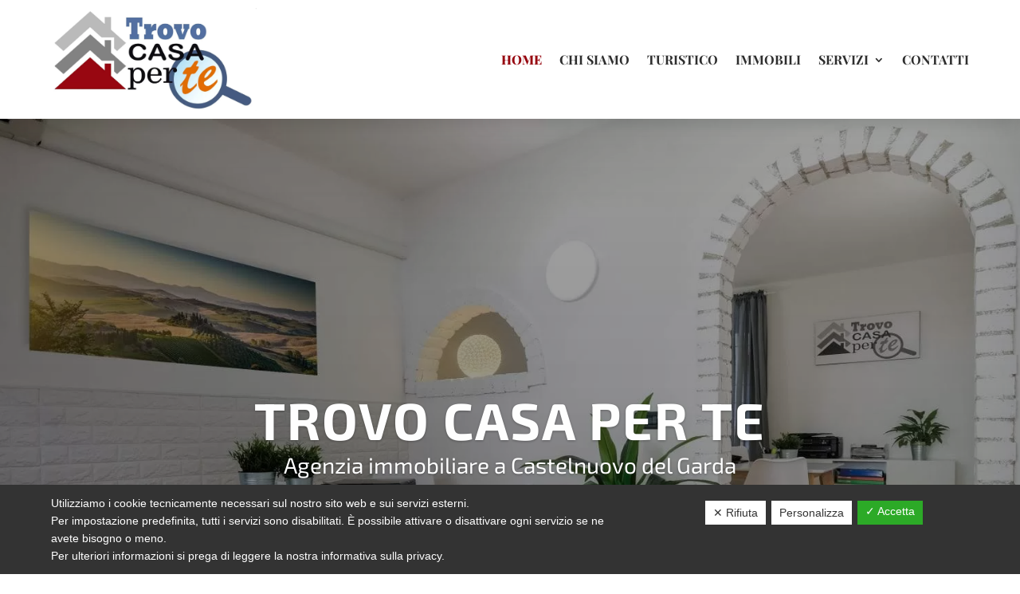

--- FILE ---
content_type: text/html; charset=utf-8
request_url: https://www.google.com/recaptcha/api2/anchor?ar=1&k=6LdPQIkpAAAAADGoM1HvhbidN8eBrxaz3GXNmL_O&co=aHR0cHM6Ly93d3cudHJvdm9jYXNhcGVydGUuaXQ6NDQz&hl=en&v=9TiwnJFHeuIw_s0wSd3fiKfN&size=invisible&anchor-ms=20000&execute-ms=30000&cb=i5g3xde5hq4v
body_size: 47956
content:
<!DOCTYPE HTML><html dir="ltr" lang="en"><head><meta http-equiv="Content-Type" content="text/html; charset=UTF-8">
<meta http-equiv="X-UA-Compatible" content="IE=edge">
<title>reCAPTCHA</title>
<style type="text/css">
/* cyrillic-ext */
@font-face {
  font-family: 'Roboto';
  font-style: normal;
  font-weight: 400;
  font-stretch: 100%;
  src: url(//fonts.gstatic.com/s/roboto/v48/KFO7CnqEu92Fr1ME7kSn66aGLdTylUAMa3GUBHMdazTgWw.woff2) format('woff2');
  unicode-range: U+0460-052F, U+1C80-1C8A, U+20B4, U+2DE0-2DFF, U+A640-A69F, U+FE2E-FE2F;
}
/* cyrillic */
@font-face {
  font-family: 'Roboto';
  font-style: normal;
  font-weight: 400;
  font-stretch: 100%;
  src: url(//fonts.gstatic.com/s/roboto/v48/KFO7CnqEu92Fr1ME7kSn66aGLdTylUAMa3iUBHMdazTgWw.woff2) format('woff2');
  unicode-range: U+0301, U+0400-045F, U+0490-0491, U+04B0-04B1, U+2116;
}
/* greek-ext */
@font-face {
  font-family: 'Roboto';
  font-style: normal;
  font-weight: 400;
  font-stretch: 100%;
  src: url(//fonts.gstatic.com/s/roboto/v48/KFO7CnqEu92Fr1ME7kSn66aGLdTylUAMa3CUBHMdazTgWw.woff2) format('woff2');
  unicode-range: U+1F00-1FFF;
}
/* greek */
@font-face {
  font-family: 'Roboto';
  font-style: normal;
  font-weight: 400;
  font-stretch: 100%;
  src: url(//fonts.gstatic.com/s/roboto/v48/KFO7CnqEu92Fr1ME7kSn66aGLdTylUAMa3-UBHMdazTgWw.woff2) format('woff2');
  unicode-range: U+0370-0377, U+037A-037F, U+0384-038A, U+038C, U+038E-03A1, U+03A3-03FF;
}
/* math */
@font-face {
  font-family: 'Roboto';
  font-style: normal;
  font-weight: 400;
  font-stretch: 100%;
  src: url(//fonts.gstatic.com/s/roboto/v48/KFO7CnqEu92Fr1ME7kSn66aGLdTylUAMawCUBHMdazTgWw.woff2) format('woff2');
  unicode-range: U+0302-0303, U+0305, U+0307-0308, U+0310, U+0312, U+0315, U+031A, U+0326-0327, U+032C, U+032F-0330, U+0332-0333, U+0338, U+033A, U+0346, U+034D, U+0391-03A1, U+03A3-03A9, U+03B1-03C9, U+03D1, U+03D5-03D6, U+03F0-03F1, U+03F4-03F5, U+2016-2017, U+2034-2038, U+203C, U+2040, U+2043, U+2047, U+2050, U+2057, U+205F, U+2070-2071, U+2074-208E, U+2090-209C, U+20D0-20DC, U+20E1, U+20E5-20EF, U+2100-2112, U+2114-2115, U+2117-2121, U+2123-214F, U+2190, U+2192, U+2194-21AE, U+21B0-21E5, U+21F1-21F2, U+21F4-2211, U+2213-2214, U+2216-22FF, U+2308-230B, U+2310, U+2319, U+231C-2321, U+2336-237A, U+237C, U+2395, U+239B-23B7, U+23D0, U+23DC-23E1, U+2474-2475, U+25AF, U+25B3, U+25B7, U+25BD, U+25C1, U+25CA, U+25CC, U+25FB, U+266D-266F, U+27C0-27FF, U+2900-2AFF, U+2B0E-2B11, U+2B30-2B4C, U+2BFE, U+3030, U+FF5B, U+FF5D, U+1D400-1D7FF, U+1EE00-1EEFF;
}
/* symbols */
@font-face {
  font-family: 'Roboto';
  font-style: normal;
  font-weight: 400;
  font-stretch: 100%;
  src: url(//fonts.gstatic.com/s/roboto/v48/KFO7CnqEu92Fr1ME7kSn66aGLdTylUAMaxKUBHMdazTgWw.woff2) format('woff2');
  unicode-range: U+0001-000C, U+000E-001F, U+007F-009F, U+20DD-20E0, U+20E2-20E4, U+2150-218F, U+2190, U+2192, U+2194-2199, U+21AF, U+21E6-21F0, U+21F3, U+2218-2219, U+2299, U+22C4-22C6, U+2300-243F, U+2440-244A, U+2460-24FF, U+25A0-27BF, U+2800-28FF, U+2921-2922, U+2981, U+29BF, U+29EB, U+2B00-2BFF, U+4DC0-4DFF, U+FFF9-FFFB, U+10140-1018E, U+10190-1019C, U+101A0, U+101D0-101FD, U+102E0-102FB, U+10E60-10E7E, U+1D2C0-1D2D3, U+1D2E0-1D37F, U+1F000-1F0FF, U+1F100-1F1AD, U+1F1E6-1F1FF, U+1F30D-1F30F, U+1F315, U+1F31C, U+1F31E, U+1F320-1F32C, U+1F336, U+1F378, U+1F37D, U+1F382, U+1F393-1F39F, U+1F3A7-1F3A8, U+1F3AC-1F3AF, U+1F3C2, U+1F3C4-1F3C6, U+1F3CA-1F3CE, U+1F3D4-1F3E0, U+1F3ED, U+1F3F1-1F3F3, U+1F3F5-1F3F7, U+1F408, U+1F415, U+1F41F, U+1F426, U+1F43F, U+1F441-1F442, U+1F444, U+1F446-1F449, U+1F44C-1F44E, U+1F453, U+1F46A, U+1F47D, U+1F4A3, U+1F4B0, U+1F4B3, U+1F4B9, U+1F4BB, U+1F4BF, U+1F4C8-1F4CB, U+1F4D6, U+1F4DA, U+1F4DF, U+1F4E3-1F4E6, U+1F4EA-1F4ED, U+1F4F7, U+1F4F9-1F4FB, U+1F4FD-1F4FE, U+1F503, U+1F507-1F50B, U+1F50D, U+1F512-1F513, U+1F53E-1F54A, U+1F54F-1F5FA, U+1F610, U+1F650-1F67F, U+1F687, U+1F68D, U+1F691, U+1F694, U+1F698, U+1F6AD, U+1F6B2, U+1F6B9-1F6BA, U+1F6BC, U+1F6C6-1F6CF, U+1F6D3-1F6D7, U+1F6E0-1F6EA, U+1F6F0-1F6F3, U+1F6F7-1F6FC, U+1F700-1F7FF, U+1F800-1F80B, U+1F810-1F847, U+1F850-1F859, U+1F860-1F887, U+1F890-1F8AD, U+1F8B0-1F8BB, U+1F8C0-1F8C1, U+1F900-1F90B, U+1F93B, U+1F946, U+1F984, U+1F996, U+1F9E9, U+1FA00-1FA6F, U+1FA70-1FA7C, U+1FA80-1FA89, U+1FA8F-1FAC6, U+1FACE-1FADC, U+1FADF-1FAE9, U+1FAF0-1FAF8, U+1FB00-1FBFF;
}
/* vietnamese */
@font-face {
  font-family: 'Roboto';
  font-style: normal;
  font-weight: 400;
  font-stretch: 100%;
  src: url(//fonts.gstatic.com/s/roboto/v48/KFO7CnqEu92Fr1ME7kSn66aGLdTylUAMa3OUBHMdazTgWw.woff2) format('woff2');
  unicode-range: U+0102-0103, U+0110-0111, U+0128-0129, U+0168-0169, U+01A0-01A1, U+01AF-01B0, U+0300-0301, U+0303-0304, U+0308-0309, U+0323, U+0329, U+1EA0-1EF9, U+20AB;
}
/* latin-ext */
@font-face {
  font-family: 'Roboto';
  font-style: normal;
  font-weight: 400;
  font-stretch: 100%;
  src: url(//fonts.gstatic.com/s/roboto/v48/KFO7CnqEu92Fr1ME7kSn66aGLdTylUAMa3KUBHMdazTgWw.woff2) format('woff2');
  unicode-range: U+0100-02BA, U+02BD-02C5, U+02C7-02CC, U+02CE-02D7, U+02DD-02FF, U+0304, U+0308, U+0329, U+1D00-1DBF, U+1E00-1E9F, U+1EF2-1EFF, U+2020, U+20A0-20AB, U+20AD-20C0, U+2113, U+2C60-2C7F, U+A720-A7FF;
}
/* latin */
@font-face {
  font-family: 'Roboto';
  font-style: normal;
  font-weight: 400;
  font-stretch: 100%;
  src: url(//fonts.gstatic.com/s/roboto/v48/KFO7CnqEu92Fr1ME7kSn66aGLdTylUAMa3yUBHMdazQ.woff2) format('woff2');
  unicode-range: U+0000-00FF, U+0131, U+0152-0153, U+02BB-02BC, U+02C6, U+02DA, U+02DC, U+0304, U+0308, U+0329, U+2000-206F, U+20AC, U+2122, U+2191, U+2193, U+2212, U+2215, U+FEFF, U+FFFD;
}
/* cyrillic-ext */
@font-face {
  font-family: 'Roboto';
  font-style: normal;
  font-weight: 500;
  font-stretch: 100%;
  src: url(//fonts.gstatic.com/s/roboto/v48/KFO7CnqEu92Fr1ME7kSn66aGLdTylUAMa3GUBHMdazTgWw.woff2) format('woff2');
  unicode-range: U+0460-052F, U+1C80-1C8A, U+20B4, U+2DE0-2DFF, U+A640-A69F, U+FE2E-FE2F;
}
/* cyrillic */
@font-face {
  font-family: 'Roboto';
  font-style: normal;
  font-weight: 500;
  font-stretch: 100%;
  src: url(//fonts.gstatic.com/s/roboto/v48/KFO7CnqEu92Fr1ME7kSn66aGLdTylUAMa3iUBHMdazTgWw.woff2) format('woff2');
  unicode-range: U+0301, U+0400-045F, U+0490-0491, U+04B0-04B1, U+2116;
}
/* greek-ext */
@font-face {
  font-family: 'Roboto';
  font-style: normal;
  font-weight: 500;
  font-stretch: 100%;
  src: url(//fonts.gstatic.com/s/roboto/v48/KFO7CnqEu92Fr1ME7kSn66aGLdTylUAMa3CUBHMdazTgWw.woff2) format('woff2');
  unicode-range: U+1F00-1FFF;
}
/* greek */
@font-face {
  font-family: 'Roboto';
  font-style: normal;
  font-weight: 500;
  font-stretch: 100%;
  src: url(//fonts.gstatic.com/s/roboto/v48/KFO7CnqEu92Fr1ME7kSn66aGLdTylUAMa3-UBHMdazTgWw.woff2) format('woff2');
  unicode-range: U+0370-0377, U+037A-037F, U+0384-038A, U+038C, U+038E-03A1, U+03A3-03FF;
}
/* math */
@font-face {
  font-family: 'Roboto';
  font-style: normal;
  font-weight: 500;
  font-stretch: 100%;
  src: url(//fonts.gstatic.com/s/roboto/v48/KFO7CnqEu92Fr1ME7kSn66aGLdTylUAMawCUBHMdazTgWw.woff2) format('woff2');
  unicode-range: U+0302-0303, U+0305, U+0307-0308, U+0310, U+0312, U+0315, U+031A, U+0326-0327, U+032C, U+032F-0330, U+0332-0333, U+0338, U+033A, U+0346, U+034D, U+0391-03A1, U+03A3-03A9, U+03B1-03C9, U+03D1, U+03D5-03D6, U+03F0-03F1, U+03F4-03F5, U+2016-2017, U+2034-2038, U+203C, U+2040, U+2043, U+2047, U+2050, U+2057, U+205F, U+2070-2071, U+2074-208E, U+2090-209C, U+20D0-20DC, U+20E1, U+20E5-20EF, U+2100-2112, U+2114-2115, U+2117-2121, U+2123-214F, U+2190, U+2192, U+2194-21AE, U+21B0-21E5, U+21F1-21F2, U+21F4-2211, U+2213-2214, U+2216-22FF, U+2308-230B, U+2310, U+2319, U+231C-2321, U+2336-237A, U+237C, U+2395, U+239B-23B7, U+23D0, U+23DC-23E1, U+2474-2475, U+25AF, U+25B3, U+25B7, U+25BD, U+25C1, U+25CA, U+25CC, U+25FB, U+266D-266F, U+27C0-27FF, U+2900-2AFF, U+2B0E-2B11, U+2B30-2B4C, U+2BFE, U+3030, U+FF5B, U+FF5D, U+1D400-1D7FF, U+1EE00-1EEFF;
}
/* symbols */
@font-face {
  font-family: 'Roboto';
  font-style: normal;
  font-weight: 500;
  font-stretch: 100%;
  src: url(//fonts.gstatic.com/s/roboto/v48/KFO7CnqEu92Fr1ME7kSn66aGLdTylUAMaxKUBHMdazTgWw.woff2) format('woff2');
  unicode-range: U+0001-000C, U+000E-001F, U+007F-009F, U+20DD-20E0, U+20E2-20E4, U+2150-218F, U+2190, U+2192, U+2194-2199, U+21AF, U+21E6-21F0, U+21F3, U+2218-2219, U+2299, U+22C4-22C6, U+2300-243F, U+2440-244A, U+2460-24FF, U+25A0-27BF, U+2800-28FF, U+2921-2922, U+2981, U+29BF, U+29EB, U+2B00-2BFF, U+4DC0-4DFF, U+FFF9-FFFB, U+10140-1018E, U+10190-1019C, U+101A0, U+101D0-101FD, U+102E0-102FB, U+10E60-10E7E, U+1D2C0-1D2D3, U+1D2E0-1D37F, U+1F000-1F0FF, U+1F100-1F1AD, U+1F1E6-1F1FF, U+1F30D-1F30F, U+1F315, U+1F31C, U+1F31E, U+1F320-1F32C, U+1F336, U+1F378, U+1F37D, U+1F382, U+1F393-1F39F, U+1F3A7-1F3A8, U+1F3AC-1F3AF, U+1F3C2, U+1F3C4-1F3C6, U+1F3CA-1F3CE, U+1F3D4-1F3E0, U+1F3ED, U+1F3F1-1F3F3, U+1F3F5-1F3F7, U+1F408, U+1F415, U+1F41F, U+1F426, U+1F43F, U+1F441-1F442, U+1F444, U+1F446-1F449, U+1F44C-1F44E, U+1F453, U+1F46A, U+1F47D, U+1F4A3, U+1F4B0, U+1F4B3, U+1F4B9, U+1F4BB, U+1F4BF, U+1F4C8-1F4CB, U+1F4D6, U+1F4DA, U+1F4DF, U+1F4E3-1F4E6, U+1F4EA-1F4ED, U+1F4F7, U+1F4F9-1F4FB, U+1F4FD-1F4FE, U+1F503, U+1F507-1F50B, U+1F50D, U+1F512-1F513, U+1F53E-1F54A, U+1F54F-1F5FA, U+1F610, U+1F650-1F67F, U+1F687, U+1F68D, U+1F691, U+1F694, U+1F698, U+1F6AD, U+1F6B2, U+1F6B9-1F6BA, U+1F6BC, U+1F6C6-1F6CF, U+1F6D3-1F6D7, U+1F6E0-1F6EA, U+1F6F0-1F6F3, U+1F6F7-1F6FC, U+1F700-1F7FF, U+1F800-1F80B, U+1F810-1F847, U+1F850-1F859, U+1F860-1F887, U+1F890-1F8AD, U+1F8B0-1F8BB, U+1F8C0-1F8C1, U+1F900-1F90B, U+1F93B, U+1F946, U+1F984, U+1F996, U+1F9E9, U+1FA00-1FA6F, U+1FA70-1FA7C, U+1FA80-1FA89, U+1FA8F-1FAC6, U+1FACE-1FADC, U+1FADF-1FAE9, U+1FAF0-1FAF8, U+1FB00-1FBFF;
}
/* vietnamese */
@font-face {
  font-family: 'Roboto';
  font-style: normal;
  font-weight: 500;
  font-stretch: 100%;
  src: url(//fonts.gstatic.com/s/roboto/v48/KFO7CnqEu92Fr1ME7kSn66aGLdTylUAMa3OUBHMdazTgWw.woff2) format('woff2');
  unicode-range: U+0102-0103, U+0110-0111, U+0128-0129, U+0168-0169, U+01A0-01A1, U+01AF-01B0, U+0300-0301, U+0303-0304, U+0308-0309, U+0323, U+0329, U+1EA0-1EF9, U+20AB;
}
/* latin-ext */
@font-face {
  font-family: 'Roboto';
  font-style: normal;
  font-weight: 500;
  font-stretch: 100%;
  src: url(//fonts.gstatic.com/s/roboto/v48/KFO7CnqEu92Fr1ME7kSn66aGLdTylUAMa3KUBHMdazTgWw.woff2) format('woff2');
  unicode-range: U+0100-02BA, U+02BD-02C5, U+02C7-02CC, U+02CE-02D7, U+02DD-02FF, U+0304, U+0308, U+0329, U+1D00-1DBF, U+1E00-1E9F, U+1EF2-1EFF, U+2020, U+20A0-20AB, U+20AD-20C0, U+2113, U+2C60-2C7F, U+A720-A7FF;
}
/* latin */
@font-face {
  font-family: 'Roboto';
  font-style: normal;
  font-weight: 500;
  font-stretch: 100%;
  src: url(//fonts.gstatic.com/s/roboto/v48/KFO7CnqEu92Fr1ME7kSn66aGLdTylUAMa3yUBHMdazQ.woff2) format('woff2');
  unicode-range: U+0000-00FF, U+0131, U+0152-0153, U+02BB-02BC, U+02C6, U+02DA, U+02DC, U+0304, U+0308, U+0329, U+2000-206F, U+20AC, U+2122, U+2191, U+2193, U+2212, U+2215, U+FEFF, U+FFFD;
}
/* cyrillic-ext */
@font-face {
  font-family: 'Roboto';
  font-style: normal;
  font-weight: 900;
  font-stretch: 100%;
  src: url(//fonts.gstatic.com/s/roboto/v48/KFO7CnqEu92Fr1ME7kSn66aGLdTylUAMa3GUBHMdazTgWw.woff2) format('woff2');
  unicode-range: U+0460-052F, U+1C80-1C8A, U+20B4, U+2DE0-2DFF, U+A640-A69F, U+FE2E-FE2F;
}
/* cyrillic */
@font-face {
  font-family: 'Roboto';
  font-style: normal;
  font-weight: 900;
  font-stretch: 100%;
  src: url(//fonts.gstatic.com/s/roboto/v48/KFO7CnqEu92Fr1ME7kSn66aGLdTylUAMa3iUBHMdazTgWw.woff2) format('woff2');
  unicode-range: U+0301, U+0400-045F, U+0490-0491, U+04B0-04B1, U+2116;
}
/* greek-ext */
@font-face {
  font-family: 'Roboto';
  font-style: normal;
  font-weight: 900;
  font-stretch: 100%;
  src: url(//fonts.gstatic.com/s/roboto/v48/KFO7CnqEu92Fr1ME7kSn66aGLdTylUAMa3CUBHMdazTgWw.woff2) format('woff2');
  unicode-range: U+1F00-1FFF;
}
/* greek */
@font-face {
  font-family: 'Roboto';
  font-style: normal;
  font-weight: 900;
  font-stretch: 100%;
  src: url(//fonts.gstatic.com/s/roboto/v48/KFO7CnqEu92Fr1ME7kSn66aGLdTylUAMa3-UBHMdazTgWw.woff2) format('woff2');
  unicode-range: U+0370-0377, U+037A-037F, U+0384-038A, U+038C, U+038E-03A1, U+03A3-03FF;
}
/* math */
@font-face {
  font-family: 'Roboto';
  font-style: normal;
  font-weight: 900;
  font-stretch: 100%;
  src: url(//fonts.gstatic.com/s/roboto/v48/KFO7CnqEu92Fr1ME7kSn66aGLdTylUAMawCUBHMdazTgWw.woff2) format('woff2');
  unicode-range: U+0302-0303, U+0305, U+0307-0308, U+0310, U+0312, U+0315, U+031A, U+0326-0327, U+032C, U+032F-0330, U+0332-0333, U+0338, U+033A, U+0346, U+034D, U+0391-03A1, U+03A3-03A9, U+03B1-03C9, U+03D1, U+03D5-03D6, U+03F0-03F1, U+03F4-03F5, U+2016-2017, U+2034-2038, U+203C, U+2040, U+2043, U+2047, U+2050, U+2057, U+205F, U+2070-2071, U+2074-208E, U+2090-209C, U+20D0-20DC, U+20E1, U+20E5-20EF, U+2100-2112, U+2114-2115, U+2117-2121, U+2123-214F, U+2190, U+2192, U+2194-21AE, U+21B0-21E5, U+21F1-21F2, U+21F4-2211, U+2213-2214, U+2216-22FF, U+2308-230B, U+2310, U+2319, U+231C-2321, U+2336-237A, U+237C, U+2395, U+239B-23B7, U+23D0, U+23DC-23E1, U+2474-2475, U+25AF, U+25B3, U+25B7, U+25BD, U+25C1, U+25CA, U+25CC, U+25FB, U+266D-266F, U+27C0-27FF, U+2900-2AFF, U+2B0E-2B11, U+2B30-2B4C, U+2BFE, U+3030, U+FF5B, U+FF5D, U+1D400-1D7FF, U+1EE00-1EEFF;
}
/* symbols */
@font-face {
  font-family: 'Roboto';
  font-style: normal;
  font-weight: 900;
  font-stretch: 100%;
  src: url(//fonts.gstatic.com/s/roboto/v48/KFO7CnqEu92Fr1ME7kSn66aGLdTylUAMaxKUBHMdazTgWw.woff2) format('woff2');
  unicode-range: U+0001-000C, U+000E-001F, U+007F-009F, U+20DD-20E0, U+20E2-20E4, U+2150-218F, U+2190, U+2192, U+2194-2199, U+21AF, U+21E6-21F0, U+21F3, U+2218-2219, U+2299, U+22C4-22C6, U+2300-243F, U+2440-244A, U+2460-24FF, U+25A0-27BF, U+2800-28FF, U+2921-2922, U+2981, U+29BF, U+29EB, U+2B00-2BFF, U+4DC0-4DFF, U+FFF9-FFFB, U+10140-1018E, U+10190-1019C, U+101A0, U+101D0-101FD, U+102E0-102FB, U+10E60-10E7E, U+1D2C0-1D2D3, U+1D2E0-1D37F, U+1F000-1F0FF, U+1F100-1F1AD, U+1F1E6-1F1FF, U+1F30D-1F30F, U+1F315, U+1F31C, U+1F31E, U+1F320-1F32C, U+1F336, U+1F378, U+1F37D, U+1F382, U+1F393-1F39F, U+1F3A7-1F3A8, U+1F3AC-1F3AF, U+1F3C2, U+1F3C4-1F3C6, U+1F3CA-1F3CE, U+1F3D4-1F3E0, U+1F3ED, U+1F3F1-1F3F3, U+1F3F5-1F3F7, U+1F408, U+1F415, U+1F41F, U+1F426, U+1F43F, U+1F441-1F442, U+1F444, U+1F446-1F449, U+1F44C-1F44E, U+1F453, U+1F46A, U+1F47D, U+1F4A3, U+1F4B0, U+1F4B3, U+1F4B9, U+1F4BB, U+1F4BF, U+1F4C8-1F4CB, U+1F4D6, U+1F4DA, U+1F4DF, U+1F4E3-1F4E6, U+1F4EA-1F4ED, U+1F4F7, U+1F4F9-1F4FB, U+1F4FD-1F4FE, U+1F503, U+1F507-1F50B, U+1F50D, U+1F512-1F513, U+1F53E-1F54A, U+1F54F-1F5FA, U+1F610, U+1F650-1F67F, U+1F687, U+1F68D, U+1F691, U+1F694, U+1F698, U+1F6AD, U+1F6B2, U+1F6B9-1F6BA, U+1F6BC, U+1F6C6-1F6CF, U+1F6D3-1F6D7, U+1F6E0-1F6EA, U+1F6F0-1F6F3, U+1F6F7-1F6FC, U+1F700-1F7FF, U+1F800-1F80B, U+1F810-1F847, U+1F850-1F859, U+1F860-1F887, U+1F890-1F8AD, U+1F8B0-1F8BB, U+1F8C0-1F8C1, U+1F900-1F90B, U+1F93B, U+1F946, U+1F984, U+1F996, U+1F9E9, U+1FA00-1FA6F, U+1FA70-1FA7C, U+1FA80-1FA89, U+1FA8F-1FAC6, U+1FACE-1FADC, U+1FADF-1FAE9, U+1FAF0-1FAF8, U+1FB00-1FBFF;
}
/* vietnamese */
@font-face {
  font-family: 'Roboto';
  font-style: normal;
  font-weight: 900;
  font-stretch: 100%;
  src: url(//fonts.gstatic.com/s/roboto/v48/KFO7CnqEu92Fr1ME7kSn66aGLdTylUAMa3OUBHMdazTgWw.woff2) format('woff2');
  unicode-range: U+0102-0103, U+0110-0111, U+0128-0129, U+0168-0169, U+01A0-01A1, U+01AF-01B0, U+0300-0301, U+0303-0304, U+0308-0309, U+0323, U+0329, U+1EA0-1EF9, U+20AB;
}
/* latin-ext */
@font-face {
  font-family: 'Roboto';
  font-style: normal;
  font-weight: 900;
  font-stretch: 100%;
  src: url(//fonts.gstatic.com/s/roboto/v48/KFO7CnqEu92Fr1ME7kSn66aGLdTylUAMa3KUBHMdazTgWw.woff2) format('woff2');
  unicode-range: U+0100-02BA, U+02BD-02C5, U+02C7-02CC, U+02CE-02D7, U+02DD-02FF, U+0304, U+0308, U+0329, U+1D00-1DBF, U+1E00-1E9F, U+1EF2-1EFF, U+2020, U+20A0-20AB, U+20AD-20C0, U+2113, U+2C60-2C7F, U+A720-A7FF;
}
/* latin */
@font-face {
  font-family: 'Roboto';
  font-style: normal;
  font-weight: 900;
  font-stretch: 100%;
  src: url(//fonts.gstatic.com/s/roboto/v48/KFO7CnqEu92Fr1ME7kSn66aGLdTylUAMa3yUBHMdazQ.woff2) format('woff2');
  unicode-range: U+0000-00FF, U+0131, U+0152-0153, U+02BB-02BC, U+02C6, U+02DA, U+02DC, U+0304, U+0308, U+0329, U+2000-206F, U+20AC, U+2122, U+2191, U+2193, U+2212, U+2215, U+FEFF, U+FFFD;
}

</style>
<link rel="stylesheet" type="text/css" href="https://www.gstatic.com/recaptcha/releases/9TiwnJFHeuIw_s0wSd3fiKfN/styles__ltr.css">
<script nonce="TVb9NrwwlDSeCDWmM16i7Q" type="text/javascript">window['__recaptcha_api'] = 'https://www.google.com/recaptcha/api2/';</script>
<script type="text/javascript" src="https://www.gstatic.com/recaptcha/releases/9TiwnJFHeuIw_s0wSd3fiKfN/recaptcha__en.js" nonce="TVb9NrwwlDSeCDWmM16i7Q">
      
    </script></head>
<body><div id="rc-anchor-alert" class="rc-anchor-alert"></div>
<input type="hidden" id="recaptcha-token" value="[base64]">
<script type="text/javascript" nonce="TVb9NrwwlDSeCDWmM16i7Q">
      recaptcha.anchor.Main.init("[\x22ainput\x22,[\x22bgdata\x22,\x22\x22,\[base64]/[base64]/UltIKytdPWE6KGE8MjA0OD9SW0grK109YT4+NnwxOTI6KChhJjY0NTEyKT09NTUyOTYmJnErMTxoLmxlbmd0aCYmKGguY2hhckNvZGVBdChxKzEpJjY0NTEyKT09NTYzMjA/[base64]/MjU1OlI/[base64]/[base64]/[base64]/[base64]/[base64]/[base64]/[base64]/[base64]/[base64]/[base64]\x22,\[base64]\x22,\x22KhAYw43Cm0/DusKzwoLCncK9VkQVw7JNw4NJZnIvw73DnjjClMK5LF7CvxnCk0vCo8K3A1kqL2gTwoXCn8OrOsKBwo/CjsKMHsKrY8OKZhzCr8ODBVvCo8OAGRdxw70idDA4wrpxwpAKAMOxwokew4PChMOKwpI2AFPCpGt9CX7DmlvDusKHw67Dp8OSIMOGwrTDtVhvw7ZTS8Kgw4lud1vCqMKDVsKXwrc/[base64]/DlcKaSAfDlxkSQ2hcCQIJwqxrwpkhwp9yw4twPCrCphDCo8KAwpsTw598w5fCk0wOw5bCpRDDr8KKw4rChkTDuR3CoMOpBTFkB8OXw5pywrbCpcOwwpsJwqZ2w6sFWMOhwoXDtcKQGV/CnsO3wr0Gw5TDiT4Jw7TDj8K0BHAjUSLClCNDWcOhS2zDscKewrzCkB/ClcOIw4DCrsKmwoIcZMKgd8KWMcOXwrrDtHxSwoRWwprCg3kzHsK+d8KHRRzCoFUmKMKFwqrDu8OPDiM9I13CpGXCsGbCiWsAK8Oyd8ORR2fClFDDuS/DqFXDiMOkUsOMwrLCs8OEwpFoMDDDu8OCAMOSwp/Co8K/BcKhVSZmZlDDv8O5AcOvCm4Ww6xzw4nDuyo6w7HDosKuwr0Zw74wWkc3HgxvwpRxwpnCo3srTcKDw47CvSIrMhrDjgprEMKAU8OtbzXDtcOywoAcE8KLPiF4w68jw5/Do8OUFTfDvHPDncKDJXYQw7DCr8K7w4vCn8OrwpHCr3EbwpvCmxXCpsOzBHZieTkEwoTCrcO0w4bCjcK2w5E7QhBjWXoIwoPCm3XDqErCqMOew6/DhsKlfGbDgmXCosOKw5rDhcK9wqU6HRvCogobKxTCr8O7PE/Cg1jCuMO1wq3CsHgtaThVw5rDsXXCvxZXPV5ow4TDvi1hSTBuPMKdYsOqFhvDnsK+fMO7w6EYXHRswrvCpcOFL8KxBDoHFcO1w7LCnTHCvUo1woPDi8OIwonCksOfw5jCvMKAwqM+w5HCrMKxPcKswrPCrRdwwqR9Cl/CisKvw57DqsKsA8OGTn7DgsOWejPDgGjDnMKAw64RB8K2w5TDn03CscKbRwFxMMKSQcOZwqPDr8KVwqZHw7DCq20Vw4HDmsK5w4RyI8Oga8KfR3jCt8KAKcKUwq84B3c9HsKBw7l+wpBXKsK5HsKAw4HCkzfClcKvXMOaNljDocOMTMKSE8KZw65+wp/CqsOsBygaRMOsUjU/w6Bbw4xwdxE6RcOKVCwxbsK7DxbDjG7CocKCw5xSw5nCgMKuw4zCksKSVlcDwqlDS8KjLhXDoMKpwoAtYxtuwq3CqT7DtjgpdMKaw7dOwpV/dsKXE8OVwrPDoWUPJjlaW0fDol7CnmnCgMKawoPDq8KsN8KJHV0XwojDrDUoQcKjw57Ck0McJHPCiDhEw7JbIMKNKArDlMONC8KRRxxiTgpEAMOHIRXCv8OOw7c/E3YSwo/CpF4ewrPCtMOaeA0iWSpmwpxHwoDCr8Ovw7HCkgLDmcOKIsO3wpXCsyLDimzDt0dMWMODZhrClsKbR8O9wqRtw6HCvTfCncKPwoxlw4plwofCvF8+csKKKkUSw6V7w7EmwovCjl8CXcKVw71Dwp/[base64]/[base64]/DnHHDmMKow43DkcOYwrnDlSRpCh8Iwp8bURbDq8Kww6MZw6sIw780wrvDicKlAhwPw4tbw43CgWfDr8O2NsOELMO0wozDlMKsVXIDwospQngLEsKpw7DCnTDDu8K/woEEb8KLJxMdw5bDkGPDiBrCgF/[base64]/DksOPwpbDo1jCuWoow7RxI8OZE8OJwrPDiG0YeMKWw4/[base64]/AzQcE8K+KQBldwAnchTDsSMYw6jCl24uJ8KPCcO3w77CklDCp3c4wo8VEsOGIRdawoxUNl7Dr8KJw4BfwpVDXgDDtXIoL8KIw4p5EcOZLlXChMKowprDsn3DtsOqwqJ4w4VDdcOhNsKyw4nDvsKyZz/Cr8OXw4nCksOPESbCp3rDvC9DwpBvwqjCisOcX0rDshHCisOlDwXCpsOVwpZ3C8O9wpIDw4EZBDYQUsK2BW7CvMOyw5gLworCvsKYw5AbMgHDnETCpA1+w70ywqEeOiYUw55eYS7DtCU3w4zDvMK9U0dWwq9ow6snwp/DlDzClj/Dj8Oow43DncKqCVNKTcKTwrXDnDTDmQ4bOsOOAMKyw7IGH8K4wp/DisK4w6XDlcOVASVmRSXDqnLCtMOuwoPChVUWw53Dk8OxAWzCiMKOVcOrCMOIwqXDlDbCiwB/ZFrCg0U5w4jCsAJiecKuMMOiSHrDiEzClUBJUsOTHMK/[base64]/CmsKXw5Zfwp3Cv3rCq8O4GzQkCEXDgsOlXCMpw6fDgSfDg8Oyw65BbkUGwrNkGMO5e8Kvw6UuwqlnPMKrw7rDo8OtI8KXw6JuGTTCqH1tL8KLchDCuXs8wq/Chnspw6hcPcK1VUbCuj/CsMOFelTDmnIiw71bVsKgEcOpcVUGdWzCuGPCvMK5V2bCqh7Dq0B1CMKqw54yw6jCl8KQRAdNOkYeMsOLw5bDgMOpwpnCsFp/wqBWYW7Di8OLBGXDisOjwpxKHcK+wq/DkQUabsO2K2vDjXXCqMKiUm1Hw5U8H1jCr19XwoPCvz/DnlgEw5Asw4bDqnVQLMOaVcOqwoNtwqJLwqgUwpvCiMKrwpLCj2PDrcOvXlTDkcOET8OqWG/CsEw3wo0+CcK4w4zCpsOrw79dwot3wqo3SG3DmH7ChVQGw7HDqcKScMK5GAQSwpg/[base64]/[base64]/Co0XDlsK6R8KnwoNKwrVww6XCvRclw6fDslvCl8Omw5hvT3tpwrzDtUNEwr9Yc8Opw5vCmFNiw4jDvsKCH8O1GDzCoizCtnlywqZDwoo7OMOtX3l/wpPCl8ORwpTDssOwwp7DgsKbKsKzOMOewrnCscOBw5/DsMKdIMOcwpsRwopJdMONw6zCqsOzw5/Dt8KKw5jCrzo8wrnCn0JnFQPCgSnChSMFwrvCsMOzTcOzwpjDjsKdw7Y5R1TCozrCp8KawoHCiB8ywpI5cMOhwqTCvMKHw6fCrsKsO8ORJMKjw4XDqsOEwovCn0DChUgkw4/CtSTCoH9hw5HCnSp+wpfCmE9Iw4PDtmbDiDfCksKZBMOcScKNY8KrwroHwqzDhU/CqsOFw7oVw4olPhBXwrhfHilFw6ojwrB1w7w1woLCoMOoaMOBwo7DscKuF8OOf3J1I8KIBQjDnTbDrTXCocKnGsKvPcKvwpA3w4jDsk3DpMOaw6vDmcOFaEczwqknwqLCrcK+w7MPQlsjZ8KnSCLCq8OneWrDtsKLWsKebEDDhgwFW8K2w4LCli/Dm8OEf2BNwo0aw5QuwqRMHV1MwoBYw7/DojN2B8OFZsK6wolrLFsfK0nCnVkJwpLDp0XDqsKTckvDgsOULMKmw7zDm8OjD8O8CMOVB1PCscOBH31Mw7cjfMKKYcOowoDCnGYePV3CljMpw5EvwrEPTlY+O8KoJMKMw4BYwr8ow5tdLsKCwpRVwoB1H8OPVsKVwow1wo/CisOUCVdtIS7CtMOpwojDsMO2w4bDoMKXwpVhBVDCucOGZsOuwrLCrA17IcKowo1EfkDCqsOQwpHDvgjDh8K/LRPDmybCqUpJAMOTID/[base64]/Cli/[base64]/[base64]/CrHFPwqhPwrLCnCzDpsODw5ZCNcK4w5zDuMKTw5bCnsKHwqhnZQXDsCp5T8OQwovDpMKtw5fDhcKVwqjDk8KbMsO3TUvCssOywoMdDwZpKcOPGF/DhsKBwqTCqcOfXcKSwrPDhjHDtsKkwq3CgUdZw4XCgsO5LcOga8OOeGYtD8KtR2Z3DSfCp2Atw65eATp/[base64]/[base64]/[base64]/CjlfDsG1veVF3R8KfbMKaw6ReAUfCnTVDD8OnUDtnwqUcwrXDu8KnKsK4wr3CrcKdw6R3w6dGM8KbKGXDuMORQcOmw7nDvBfCjsKmw6cxA8K1OmzCgsOjDn1wV8OCwrzChA7DrcO0AmQuwonCuWDCscOpw7/[base64]/MMKuAXwkXsKBw6TDncK/GsKfag4Ow77DthIww7fCjgHDtsKYw6YWAQPCrsK0Y8KCFMOMWsKOBCRXw745w4jCqQrDuMOHKFrCgcKCwqDDmsK4AcKwLG1jNsKQw6nCpR85aRM+wo/[base64]/[base64]/DiVTDgicPw6ksBljCmMO9wqzDucK7woUwMcOCc8O5fcOrU8Kmwo0Fw5AoCcOkw4oew5zDiXwTJsOIXcO9RcKwDBrCjMOsNwfCvcKiwqHCskTCiFgCZMOswrjCtSEaciRXwoTCm8OWw4QIw4cYwq/CsAAzw53Dr8OMwqsQNGrDi8OqDWFsV1zDm8Kfw4cww6ZvU8KoX2HDkmYgEMKHwrjDnRRIFHNXw6PClDslwrgKworDgmDDin84CcKuaAXCssK7wrRsUCHDuGTCpCBIwpfDhcK4T8OFw4F/w5fCpMKpFnw2FcOvw6XCssKBRcOVbB/Dh2BmacKQw7jCgydOw7ErwqITfFTDkcO6QArDinJXW8OqwpMsRk/Ct1fDucOpw4HDi07CuMK0w7kVwrnDoCoyJFQsYAs0w5w8w7HChx7CjB3Dik55w6ltJnEvGiTDhsOSGMKrw65MJUJVNw3DhMO9RUF3HX9oc8KKXsKIIHRieAzCs8OlUMKiMnJ0RRZKfAQCw7fDtzx5K8KfwojCtW3CriVYw6ctwqsQWGMbw7/DhnLCkF7DuMKNw41Dw4Y0VsOFwrMJw6LCusKhGFHDgMOZYMKMG8Kfw4LDjsOHw4PCnznDhS8pCQHCqx9HFUfCj8Oww44CwpPDvsKXwqvDqyISwo0WMX7DoQAfwp/DghzDhR11wqrDqAbDuinDgMOgw7sVDMKBEMKxw5TCpcKwLHtZw5TCqsO3dQ00ZcKEcD3DhWE6w4/DjBF5R8ODw713SQTDq0JFw6vDl8OFwrsJwpFawo7DsMKjwqZ0MFvCrxtgwpRiw6PCpMOTRsK4w6jDhcOoKBJtw4oHGsKnIhvDvW1UR1LCs8KGaULDrMOhw77DpRllwpbChsOpwoMew4zCusOXw6jCt8KDacKrfVVlWcOtwqApfHLCpcOQwpDCsV/DlcOxw6zCtsONakNSf0vClWfCgcKTGnvDkDrDsFXDhcKQw7wBwrZuw6fDj8KswrrCucKLRE7DjsKLw7tlCi0dwqUcZ8O9CcKoe8KdwrZjw6zDgcOpw74OZsO/wqXCqgYxw47CkMOLfMKcwoINWsOtbMKqLcO8Y8Orw6PCrEDDs8K9NcKbeyrCtRrChwgrwoZaw4/DsHPChnvCjcKTT8ORVBLDqMO1K8OJScKWO1/Cu8OPw6PCpXkPA8O+TMKbw4DDkBjDrMO/wpHCq8KGSMK6w6rChcODw6vDvjg3GcKnX8O4HxoyY8O/Xg7DkyPDrcKmQ8KRSMKRwpXCk8OlACfCl8OvwprCjWJmw53CuRM5QsOmHBB7wqXCrRDCoMKDwqbClMOaw44INMOrwoTCpsKkO8Onwrg0wqvDsMKUwqbCt8K5DxcZwqNqflrDuFjCrFzDkTrDkm7DsMOHBCQRw7nCiEjCnAcJSAzCi8O/GsOtwr3DrsK7FcO/w4jDj8OCw752dGwYRHs4RQ0ew6XDi8Oywp/DmUYPXCE3wo7DhSRPdcOCZltuZMOiIRcTaSjCi8ODwr8PKXbDrTXDuUfCvsKNUMOxw59IWMOJw6fCpXjCphbDpivDm8KZUU56wqM6wqLCnwPCiDAjw4MSLAA4JsKnAMONw77CgcOJRV/[base64]/[base64]/Co8KJwq3CkcKGw5VJECrCqWc4w6TCoMO5wrMqwoccwqbCo2DDm2XCksO5C8KPwplOZjYrJMOhIcKJMwV1ImNeJ8OBCMKlfMO5w5VEKgNrwovCh8OfUMOKMcOcwpXCvMKfwoDCkg3Dv3gEMMOYRMK4GMORCcOGQ8Kvw444wqB1wp/DhcKuSWxQcsKNw4fCo1bDjwBiHsK9EGImKlTCnENdB1bDnybDicOmw6zCo0BJwrDCo0ctQmx2SMOSwpk4w5IFw6RdJm/CtVguwoptZkPCrSDDiB3Ct8OMw5vCgXJfAMOjwr3Du8OZHAA8Ull2wro8fMONwoXCj0R6wqhQaSw+w6p6w7vChQ4iYwZXw5ZGfcOzBMObwrXDgsKNw7Jpw6PCgFPDiMO7wps/LsKwwqx/w4peOnEGw5QgVMKHCTXDjMOlIMO0fcOoIsOYPsO7RgnCpcOHGsOLw7EKPA12wqTCp13DtA3CmcOSPT/DvjwkwrFRa8KEwr4swq5df8KWasOtIykxDCcSw6kPw4LDrz7DjgcXw6PDhsOybAcLDMOSwrrDi3UMw5cEQMOMw7/CoMK5wrTCrH/[base64]/Dg8OFwodxaMOgChvCmcKuw7/[base64]/DocOdw6LDk8KIw53DkzDCi8KYAkHDhsOzw6jDvsONw716Dlc5w7RsCcKkwr5Aw4ELL8K+Dj7DssK+w5PDhsOSwovDkVZKw4ElJsO/[base64]/[base64]/DtGFlwq7DusOnw7XCkcOlwrxgV8K9Wm8TdcOnEE1ELDcgw5PDr3xLwpZlwr0Tw7bDuQ5rwrHCgDRvwqlIwoFxBRvDjcKqw6tLw7pQHARAw7I6w7bCgsK9Zh9GEnfDqlDClcKtwqvDhz0uw6Eqw5/DoBXDuMKPw7XClXIxwohxw4EbV8KGwoDDmiHDnXEcXXt/wp/CoGDDpy3ChSMpwqHCsQrDqUQ9w5k+w7XCpTzCuMKmU8KjwovDncO2w4YkDyNdwqttK8KdworCpWXCtcKIwrANwqPCucOpw6/CjRcZwoTDiAoaH8OXPFtewq3DjcK4wrbDjxx1RMOPKsO/w7hZdsOjPmdEwpN/bMOuw5gVw7IVw6zCtR87wqvDh8KKw7vCt8OXBUEFMsOpOjfDsVTDtBtMwpjDrcKswrTDigbDjsKdBSjDgcKZwqnCpcKpZg/ClQLCkUNAwo3DscKTGMOVdcKpw4l4wq7DosO+w7wOw4HCjsOYw6LCsj3DphJbTcOuwosxKG/DkcKSw4nCh8OxwqvChk7CnMOYw5nCvVfDk8K3w7bCv8KEw61yHzRJK8KYwpkTwo9hE8OmGWo9WcKsNm/Dt8KwCcKlwpDCmDjCgAolZEdjwo3DqAM5BUrChsKuHSXDsMOnwop8BSLDvGXCjcO2w406w6nDi8OVRljCmcO2w4EgS8Odwp7DhMKxGisFaCnDlSxSw49fMcKye8O3wqQsw5kmw7rCm8KTF8Otw7lsw5XCosOfwoMrw7TCuXfDjMOjIHNLwp/CgGM+JsK9RMOTwqzCscO5wr/DlHnCu8ObcXA/woDDkGzCp2/Dlm7Dt8KHwrMxwpPCh8OLwotXaBRDCsOhYBYOwqrCiT5wTTFnRMO3UcOfw4zDpGgVwrfDjD5cwrTDhsOhwo10wpDCllfDmGvCssKoEsKvEcOOwqktwrBUwrjCk8O2Wl8rVRXCi8KOw7xiw5HClC4Yw5NCKsK/wpDDhsKkHsKWw6zDp8K4w5RWw7h0JndDwqsVZy3CmVXCmcOfLlTCkGTDhjF5O8OUwoDDsHoRwqXCn8KQDgosw6bDnsOBdcKhfSvDvS/CuTw1w5B0TDHCi8Orw7EZI3DCthfDssOfaGfDl8KvVQNsX8OoFQZ6w6rDv8OgZnU7w4txTHk5w6YqJzHDksKVwrcDO8OYw5DCosOlDC7CrMORw7TDijvDj8O+w4EVw6EQBVrCkcK3PcOsATHCo8K/DnrCssOXwp55SDYuw7E6O0JoesOKw7tjwojCmcOEw6AwfQ3Ch30swqV6w61Vw6Apw6FOw4nCjMKyw7BSd8KqNw/DgcOzwoI0wp3DplDDv8Osw58OeXBAw6fDisK1w4FlUCxcw53CuWPCmMOdWcKfw7rCgXZ5wrA9w5kzwqTCksK8w5d6QwjDjj7DjBnCncOKesKPwoYcw4HDpcOWdSfCiXDCs2/CuHTCh8OJasOJT8K5dXHDosKOw4XCncO1dcKLw6fDncOJU8KIWMKXdsORw5l/[base64]/ZcKkw6rCnT7DmCbCjMKDwoXDhGtVSXURwr99w5XCtE7DhkbCpApJwp/CrkTDqU/CgAjDv8K8w5YEw75SJ2vDgMKnwqAyw4QBEsKDw4zDpsOuwrbClWxww4XCjsKsAsOHwq7ClcO0wq5dw7fCicKUwrs+wpHCusKkw6Ytw7nDqmoXwqvDicKqw4hiw7Qzw5k+LcORSxjDsHDDjcKnw5sBwo3DtMKqXgfCnsOhwq/CkhZ1M8Khw5V9wq3Cs8KmaMK3BgHChjHCqi/CjHoLJcOXcA7CocOywqpmw4VBTcKtwoXCjQzDmMOFAkTCt3McCcK+X8KCHkjCmwXDo3rCnAIxJsKvwqLDixIfCm59RQFGcnJtw4ZXXg/DkHjDi8KPw4vCtlodc3zDqzYYAEjChcOVw6smTsK8anoIw6FGcHIhw57DlcOawr7CqgINwpl/dj8wwqhTw63CpTZ2wqtRB8KOwqPCosOsw41kw6xvI8KYwo3DvcKGZsOPwojDoyLDoVXCscKZwprDny9vAgZ6w5rCji7DrsKQCxfCoSZrw5bDlwXChA0ew4RwwrzDv8KjwpNQwrLDsxTDpMO/w74ZNTFqwrwYKMKfw5fCumTDmxTDiRbCtMKkw5dowpHDgsKbwp3CsBlPfMOKwpnDqsKkw48qEEzCs8OcwrtGBcO/w6TChsOiw4fDpsKow6rCniTDhMKNwopow6t8w5cZDMOIW8KLwqRGKcK4w4jCl8O1w4gbUAVrQQTDuWnCjErDqmfCj04Wb8ORccOcE8KCZiF3wogXKh/ClCrCkcOxI8Ksw6rCgHpLwp9lP8OYFcKyw4dPdcKLTsOoKBR9wo9TY34bcMO8w6vCnDHCgxMKw6/Dt8KUOsO3w5bDrnLCv8KiesKlJAdqT8KOUR8Pwrstw7x4w5N6w4pmw78OO8Opwr80w7jDgMO3wrcnwq7DmU0Gb8KfSMOPJMKaw5vDtE0MasKdNMKiAnHCiX7DvFzDqERDZU/ChDA1w5DDsnjCqmo9BcKRw5vDt8Oaw73CoC8/DMOBTBsVw7YZwq3DlRfCkcKTw5Qtw5PDp8OjZMOzPcKiTMKmasK1wosuccOZSUwEXcOFw7DCmsO3w6bCp8KSw4HDmcOFXWs7OnHCs8KsJ1BKLUIbVTECw6/[base64]/[base64]/CjcK/w7FPZcKIKTFsJFHDjgw+wrpzVzvDi2jCu8OKwqcQw4Fiw7NoQ8OGwqxLb8KUwrgYLho9w5HDuMOcDsOMRjg/wq1MScKWwrB8HExMw4LDoMOSw5Mud0vCr8O3O8O7wrXCtcKBw7zDkhXCjsKaLj/[base64]/DgcKvSMKuCBDDhVIUw4Mfw5UFNMO9eMOkw4/[base64]/HsO5EjDCjMOhwr/CtMOsbldww5zDnQY1KFzCnV/[base64]/EMKjD8KTw4XCrcOxKsOBw7bDvFhnG8KcTzcUZsKuwqJMSErDoMKSwoBaYERvwpUTZ8OxwoUfVcOKwozCr2A0SwQjw7YSw44LE2tsesKaZcK0HDzDvcOSwrfCnU55OsKlbwExwrXDosOsEMKtZsOZwqVwwq/DqRdawrVkdFXDmkk4w6kRAlzCk8O3TyBeewXDqcOsX33ChAHDh0NKXAwNwqfDmX/CnmRDwq3ChS9twrtfwp8QPsO/w7lGDEvDvsKYw4FjDSpqKMO7w4/CqnhaCH/CiQvDrMO7w7xzw5jDk2jDksOVBsOhwpHCsMOfw6Fyw7dWw5LDqMOkwpkVwr01wpTDt8OZEMOHOsK0an1OIcOjwpvDqsOyLMOpworCvGLDgMK/dCzDosOkBx92wpF9XMOXVcOiJMOVP8Kwwp3DtiFbwotMw44owoYQw67ChMKKwpLDskTDp1rDmzduXsKbZMKDwow+w77DvQzCp8O8WMKdwpsEcz1nw5MlwrV4X8OxwpBoCSMawqbCmBQxFsOJR0PDmgJtwo5nbyHCkcO5acOkw4PCjEAhw5/[base64]/Qzh+aWIFw53Cp8KyVEHDpSRLwrI9w6PDjcODTcORF8KSw7lYw4lONMKnwpjCmMKIbTzCqn3DqzsowojClxBxF8O9Zi1MeWJtwoXCp8KFI2QWdC/Cr8KnwqRXw4nDhMONT8ORAsKIw7PClERpOkHCqQQSwr0tw7LDo8OtcBhUwp7CuUNNw4jCocO6EcOBf8KvWgVvw57Dsi7Dl3fDrHpYdcKfw4Jydw07wp5uYATDpC9JbMKVwrDCtUZZw7zCkD/Dm8O6wrfDngTDjMKpOsOVw4jCszLCk8KJwrnCunnCkgF2wpE5wr40MErCvcO/[base64]/CgGDCuXTDncKrwoMQKk3CoMKqwpDDlkF/ZMO9wqrDmMKbcDDDksOpwo1mA0F2w40uw4PDv8OALcOow5rCsMK5w70nw6xdwqAPw4rCmcK6ZMO4KHTChsKvSGQOKCDDpXg0ZT/ChMORTsO7wqUlw6lZw6pgw6XCi8Kbw7tcw53CpsO8w5xHw67DqMOHwrwtJ8OqCsOtYMOqInZuAxXCicOrcMKXw4nDu8OvwrHCr2IswobCtXoIOVHCr3HDgVDCpsOAVR7CjsKdLg4awqTCocKswptpCMK3w6Yzw6Y5wrAuECZ2McOywrhOwpnCpV3DosK3NTHCuz/DvcKwwp5tSRJrYF/DosKuHMKxT8OtcMOCw6xEwpnDmsOBLMKAwoZsT8OfGizClT9lwr7DqMKCw5gNw4PDvsKfwrgHYMKDZ8KTCsKhe8OxNC3DngUaw7VHwrvDkitRwqzClcKJwp/DsDEHXsKlw6omdxoLw58/wr5PIcKFMMOWwo3DsAlqR8KfFkDCvhoOw49LbnXDv8KNw6suw63ClMOJGFUrwrZcezlGwqh6EMOawoUtXsKKwo7Dr2k0wpjDosOZw7Y7ZSdIIsOdSwU/[base64]/Cm2DDvxxHw7rChcO+w5M+fX1yNcKKL0rDjy/[base64]/[base64]/KsOywpzCo8KZAMKQRj3DkcOuIxDDmBh5MsOUwrrCq8O/V8KWRsKSwozCoBvDhgjDtDjDvQHCkcO7bDECw6lLw6rDvsKSJX/[base64]/Dg8KowoDCr8OLf8KFQkHDlnVRw51GN8OkwrgHwrEUV8OlWgTDt8K9P8Kew4fDnMO9VkkGVcKmwqrDmzB6wpXCqhzCt8K2OsO0LCHDvEHDpX/CpsOPElzDjVMQwoYkEHRLJMOaw5Y6AsKlw4/[base64]/Dn1nDhMKWMcOiw7MnMsO8w7LDtBs8w7HCmMKnSsKow4rDpgPDhn8EwrkFw7diwrZfwoxFw5pBb8KoVcK9w4PCvMOsIMK2ZCbDhgRoWsOLwoLCrcOaw65QFsOIW8Oew7LCucOEf3QGwr3Ck1DDhsOmI8O1w5fCqBXCqjlEZsO/[base64]/CnsOibkTCmC7DpcKqwrDCpMKBOBfCn3nDhE3CvsOjNHLDlz8HBBzClCpPw4/[base64]/f8KJEQk1dcK5wqvCuMOfw7nDrlh2w7dGYMKLdsKaEg3ChFFvw4teMHXDtQbChMKow7PChklETD3Dny4dfsOdwpJGMThgDWJWQz1JKFXDpXrCk8OwVjPDgD/DrBvCtCLDjhHDhSHCujvDh8OiJMKXBm7DlsOdREcvBhh6VCPCgkUTcA1ZR8OYw5LCpcOhR8OOf8OOaMOUSTYBImo/[base64]/ChsK7eixQfQHCncKOc8Oiw7codsKjwo7CjjnCjcKLJMOCGybDvQgcwpPCsSHClGYxYcKMwqnDnifCoMOROMKFaHQXXsOzw5V3BSrCjBLCrmhPEsOrO8OfwrrCvAnDtsOHSR3Dqi/CjEULasKBwoDChz/ChgzCqnHDkVXDsE3CtRpJJDrChcKUPsOIwoHCvsOKTiQQwoLDjMOtwpIdbFINAsKAwrJOCcOFwqhJw7zCvMO6LCcNw6bCnXwFwrvDgGVxw5ArwrlVMEPDtMOtw5DCk8KnayHCjFHCt8K/[base64]/DiMKGwp7Co8O5wp0awpcvw5svw6Fww6Q2w5jDj8Ktw4E/wptJQUDCucKIw6I1woNGw5NGEsOyP8Ksw6HDkMOhw4wifF/Dq8Ktw5TCt3vCiMKfw6TDk8OhwqEOa8ONVcKOZcOcZsKNwrduXcOoWlhFwoXDoQkqw6pJw7nDiTbDkMOWQcO6XCXDpsKvw7DDjS9ywqg5ZQZ7wpETfsKFYcOlw744fDBEw58bIRjCnRZATsO/VAweV8Knw6TCgC9nQcKLecKpTMOMKBjDtX/DgcOcwqXDg8KSw7LDjsOnFcOcwrsHUsO6w6kZwp/[base64]/DhQg5w5tyw7fDj8K+FMOcdRUSw5DChH8zw4zDiMOjw4/Cq3sDPi/[base64]/[base64]/CrxfDp1Mhw4bDgQ5jHcKTwoEfw41FU8KUw63DlsOifsKww7LDlk7CiH7CsifDgcKwERl7woJcSWUlwqHDvXIvJQvCm8OYCsKIOGrDs8OQVsO/[base64]/DvSDDvTLDtsK4Ti8pw4DDpAN5w5LClcObCjrDisOJUMKTwpFteMK1w6ZQEDDDqn7Cl17DolxHwp9Uw5UHRcKOw4kVwopfJBdyw63CrHPDrAAyw4RJcC3Dn8K/bSwbwpkrU8OIbsK+wpzDq8KxJ1tuwrUzwqcAK8Kcw5M5PsOhwphJZsK0w45BI8Oxwpx7GsKtB8OSF8KnCsKOSsOsPHDCpcKyw6NuwqDDhyLCgHPCvcO/wpYPVAofPVrDgMOTwr7DpV/[base64]/w4zDjQ0xw5BofcOHE8KJwprDnsOCwrbCk1F/wp9Vwq3Dk8OswpzDmz3DlcOcCcO2wqnCgxUWekoWCBXCp8Kdwph3w6J6wqE3GMKCPcK0wqLDuxHCmSgEw7VzO0TDvMKHwqsaK3dzeMOWwqY8ScKEVkNTw5kAwqFAAS/CqsOUw5nDs8OOMx8ew5zDosKAwp/DjyjCj2zDpS/DosOUw4Z2w7Iyw5bDvgnCiGgDwq4hUSDDjMOqGB/DvcKjPRzCv8OoacKTS1bDnsKDw6XCj3U1NsK+w6LCoB4qw6Nhw7vDhik8wpk0DHwraMKjwokAw5UYw6RoL0Vwwrw7w4UeEEYTI8Oxw4jDkW5Yw7dLVxIwf3TDocOxw5xUZsOWc8O7MMO/CMKRwqjDmQoVworCh8K/HsOAw7djF8KgWjQDU1Z2wqA3wqRaEsONEXTDjRgVIMOtwpDDh8Ktw698GkDDtcKsRUhydMKVw77Ck8O0w6bDgMONw5bDj8Olw4DDhlZXQcKkwow6eiBVw5/DjwbDqMOvw5bDusOWEcOhworCicKXw5jCuxF/wpIBS8O0wrVQwqBtw5/DsMOZNnvCiXLCsw9Ww54rPcOMwrPDjMKyYsODw7HCmMKQw5ZtHijDksKWwonCq8OPQ0PDo0FRwojDuwsMw4zCizXCmgdZWXBDA8O1HH85QkjCuj3CusOCwrTDlsOALV/DiFfDoSlhczLCtsKPw6xTw7ECwrtzwpcpTD7CuiXDi8OCWsKOF8Osb2MXwoXCoCo6w4fCjinCqMKHU8K7UA/CnsKCwqnDlMKTwok/wpDCrsKRwo/Crig8wq9+MinDlcOMw7nDrMKVTxNbCgdFw6ohTsOQw5BgG8Ocw6nDn8OCwr/Cn8Ozw7pIw7XDm8ODw6Vqw6tnwo/[base64]/CncOnZDXCpMOodMKuw6pvI8OOw6J9w65vwoDCnsKdwqhzZizDtsOQFXk1wozCtBVIIsOQNwHDmxIOREnDqsOfS3HCgcO6w6oJwoLCscKEJMODeX3DnsOMEShWIUE9ZMOIMFMZw5JyK8O4w7zDjXRyKDzCjT/DvQwuasK5wrxde1MOVh/[base64]/CtXDCm8KbMiJoQsOPGMKndn9/SkXCrMKcWMOmw4Z3OsOawodEwpxewogwYcKHwo7CucOqwo4nO8KNJsOQdQ7DjsK7wpTDtMKiwpPCmm1NIsK1wpHCtlMTwpHDhMKUPcK9w5bCsMOEFWgNw7DDkh8pw7/[base64]/CiUbDrcKNw4LDumzCtsKOKD5KS3rCtnXDq8KrDsKJT3vCvcKPImpvfsO2dn/CosKxbcOAw6NZPGQ3w6HCssK3wp/DkS0IwqjDkMKGHcK1LcOPXhnDlHxxTy/Dm1PCgi7Dtgo4wpVFPsOpw592A8OsZcK4IMOAw6sXLRnDu8OHw70NMMKCwptkw4vDoQ9Vw7HDiw9qRyVxXgrCoMKDw4tAwrnDrsKJw4Ngw4vDghorw4UgXMK5JcOeOsKbwrbCuMKZEwbCpXsSwrQdwo86wr8uw75zNMODw5fCp34OCMOrQ0zDt8KAe2XCqRh/aUnCrQ/Dk2zCrcKHwoJOw7dzGgnCqQs8w77CqMKgw41TPcKcRxjDugXDrcO/w4IQU8OBw6RTW8OvwrPCusKhw6LDsMK4wpBcw5Egb8Oxwp1fwrXCkmVjW8ORwrPCsDhmw6rCjMO5I1RMw4pmw6PCp8KowqxMEsKHwrFBwqLDo8OtV8KGJ8OPwo02DDnDv8Ouw4JmIwzCm2XCsAIbw4rCqkM9wo/Cm8OrA8KHDmIEworDuMKrBEnDuMKme2vDlBTDizPDqSUZUsOXRMOFSsOHw5B+w7cfwo/DisKVwqjDoSvCiMOtwohNw5fDgkfCg3FLcT9zBybCscKCwoIeKcOEwoNbwoQLwoYfbcKVwrLCucOLTmopfcOFwo9Tw7DDliZkGsKvRSXCscOdNcKhb8KIwolqw5J3AcOQH8KCTsODw6/DqsOyw7nCiMOOehXCkMKzw4Y7w4TDhX9lwpdKw67DvRUIwr3CjURHw5/DkcK5B1MsG8Kuw68zMl3DtQnDn8KGwqRiw4nCuEHCssK8w54LJzYowoAtw4rCrsKbe8O/wq/DhMK9w7c6w7bCpMO0w6YNDcK7w6RWw5bCtzpUIwM6wozDi3gpwq3CvsKpNMOZw415C8OVdMO/wrMWwpTDlMOJwoDDrEfDqivDqDTDnDHCh8OrVEnDvcOmw5hoQ3vDhSzCpUzCkzfDkS0+wqfCtMKdK0dJwpd+wozCkMO7wq0gK8KJT8KBw5g2w5x2fsKQw7zClcO4w7BSZ8OTbz/[base64]/w6BXLiczwoVrP8KdDjfDnsK1w5Euw5zDuMKrBMO+MMOddsOOIsK+w6TCucOVwo/DnSDCvMOsZ8OxwpQYXUnCrAjCo8OGw4rCmsOaw77CtV/DhMOrwqkJEcKNccK+DkhOw5EBw4IxXVALJMOtAxHCqDvCjMO3aALDkgHCjmNZNsOwwp/DmMOfw5YRw7FNw6JxWsO3YcKYScKDwpAqYMOAwoMRNFvCiMK8ZMKNwobCnMOHbcKpIiXCqg9hw6xVejrCqT07GMKiwqDDhGPDlSpdLsOxQ2XCnDLDhMO1asOlwq7Chl03LsKzOcK/[base64]/wrIhwrnCux/[base64]/[base64]/CpMKgwqVTVcORw5TClBkxw6HDr8OkejXCvwk3ORjCqQPDscOSw4M3NyDDkTPDhcOLwrAzwrjDvkTCkixSwp3CiBrCu8O1QloYITbCrQfDmsKlworCscKqMG3DtHDCmcO+dcOGw6/CpDJ0wpANIsKAQxlSSsK9w6U4w7PCkmlmUMOWBjZKw5XCr8KpwoXDrMKiwoLCosKgw5YiOcKUwrZewqbCgMKYAXwvw5vDpcKdwqPDuMKzb8KNwrtWOEBuw4EUwrgNM2xwwr4nAMKQwq0xChjCujx8UCTCnsKJw5TCncOaw4JdbB/CvBbDqxDDmsOfNiTCnwfDpcKBw5VCwrHDgcKLX8OFwqQ/HVRlwofDiMK0JBlmfcKET8OxYWLCpsOewoVCNsKlPREMw6nCgsOTT8OYw5TDh0PCuhtyRCh7X1HDlcKxwobCskc+O8OKN8Orw4PDtsO6PMOww6oDIMOcwrcnwohmwrfCucK+L8K+wpbDisOrBsOCwo/[base64]/Dm0hQwo0uwrfCgRAHwrbCrcOqwqbDuBlHc397cj3CncOkJywmwqtsecOYw4BBdsOJJMKbw7HDsnvDuMOXw4bDsQxvw5jDuAfClsK9UsKPw4fCljtjw4snNsKWw49sLXbCpm1lVsORwonDnMOJw5bDrCh0wqZ5BwjDoQPCmlfDgMOSTi4fw4fDtsOXw4/Dp8KRwpXCoMOnLxLCrMKBw73DrXoXwpnDkX7DncOCccKFwrDCrsKPYy3Dk3DCqcKwIMKxwqPCuEhTw5DChMOAw4ZbHMKpMGHCrsOrQABGw77CjUV1ecOZw4ReRcK0w6cLwqodw4YQwpJ/c8K9w4vCjsKWwqjDtsOhNk/[base64]/CugPDhWgVwqdGLMObw7nCtcKTQw8lw5fDqQjCtx0rw4obwoHChEAbPSkiwpfDg8KUNsKoUTLCgQjCisKGwr3Dt24baMK+cWvDugXCrsO4wpdhXxLCnsKYaykMBlfDksOiwrk0w7/DssOvwrfCg8OtwqPDuTbCkxduGHVbwq3CvMOvDG7DmMO6w5Q+wqnCm8Onw5PCvMK3w7DDp8OvwrDCpcKJD8OZY8KzwqHCkndjw4DCgyoyYMKNBh4dMsO0w51iw45Lw4vDnsOWMkddwrIidcOnwq1Sw6PCt1/CgmPCsnYwwp/DmAt5w55zNknCrkjCocO9PMKYRgMpX8K/OsOwd2PDjwnCgMONaUnDtcO7wp/DvhA3AcK9TsOHw4FwXMOYw6jDtxV1w7rDg8KdIT3DqDfCtMKIwpbDshDDtxYqS8K5FWTDo1PCr8KQw7EYeMKKRx8lA8KLw77CgzDDl8KPHMOGw4vDqsKAwqMFVjDComzDvj9Pw45bw63DvsO7w6XCqMKDw5XDpwNDZ8K1elEpYF/Cu3kmwpjDmA/CoErCnMODwqZ3w6EkNMKcdsOmcsK6wrNJSA/ClMKIw49VAsOUWQXCuMKYwpvDpMK4CE3DpR8+XcO4w6zChQXCm3/[base64]/XEfCvgsow4nDkMKsworCoMKyw6/Cn8KWwoo3wrbDjhYrwq8MSARvZcKlw4nCngDCqQXDqw1pw63DiMO/D1rChg47dHHCmGLCogoqwoNgw5zDocOTw4XDlXHDpcKGw77CnsOhw5lQGcObAcK8MgFsEFYeXcOqw4shw4NlwoAmwr8Bw5U+wq8zw7/DiMKBMg1mw4J1J1jCpcKpCcKnwqrCgsKWD8K4EyfDumLChMKcbxXChcKHwrfCrcKxXMOfccOSP8KYTDnCq8KnSx0bw7dcd8Okw40Cw4DDk8KGMkZfwpsrc8KAZMKgMj/DjmnDh8KZJMOdScOAVMKZbyVMw7F3wp4hw6RTTcOOw67ClUTDmcOPw77CisKyw6/CtcKJw6rCrcOmw6rDhwkwS3RNQ8K7wpAQVVPCgj/Dgz/CncKfIcK1w6I/TsKwDMKZVcKbYHtzBsOWDFdPMQDCqC7Duz1JMsOhw6jDk8Ovw6gLM0/[base64]/[base64]/Co8Kqw5AgwoTDqT8ywojClFRtIMOvCsK9wp0\\u003d\x22],null,[\x22conf\x22,null,\x226LdPQIkpAAAAADGoM1HvhbidN8eBrxaz3GXNmL_O\x22,0,null,null,null,1,[21,125,63,73,95,87,41,43,42,83,102,105,109,121],[-3059940,622],0,null,null,null,null,0,null,0,null,700,1,null,1,\x22Cv0BEg8I8ajhFRgAOgZUOU5CNWISDwjmjuIVGAA6BlFCb29IYxIPCPeI5jcYADoGb2lsZURkEg8I8M3jFRgBOgZmSVZJaGISDwjiyqA3GAE6BmdMTkNIYxIPCN6/tzcYAToGZWF6dTZkEg8I2NKBMhgAOgZBcTc3dmYSDgi45ZQyGAE6BVFCT0QwEg8I0tuVNxgAOgZmZmFXQWUSDwiV2JQyGAE6BlBxNjBuZBIPCMXziDcYADoGYVhvaWFjEg8IjcqGMhgBOgZPd040dGYSDgiK/Yg3GAA6BU1mSUk0GiAIAxIcHR3wl+M3Dv++pQYZp4oJGYQKGZzijAIZzPMRGQ\\u003d\\u003d\x22,0,0,null,null,1,null,0,0],\x22https://www.trovocasaperte.it:443\x22,null,[3,1,1],null,null,null,1,3600,[\x22https://www.google.com/intl/en/policies/privacy/\x22,\x22https://www.google.com/intl/en/policies/terms/\x22],\x22hOrdoXe6XUYGYXFO1mmvR72YtXv0GiJwgIxCjM/BK1k\\u003d\x22,1,0,null,1,1768390314144,0,0,[53,98,45,140],null,[71],\x22RC-9DZ7V-dfYLTXBQ\x22,null,null,null,null,null,\x220dAFcWeA62AAOzxCBQUzs_Ufy8uDojmLWiwF5gYtWQemAsGbG7-ImfL7l3YJAwscdv-mZ5B86pHDBcWi0y7jXgs13rFfHImVppeg\x22,1768473114003]");
    </script></body></html>

--- FILE ---
content_type: text/css
request_url: https://www.trovocasaperte.it/wp-content/et-cache/2/et-core-unified-2.min.css?ver=1767109945
body_size: -103
content:
.dvppl_cf7_styler_0 .dipe-cf7-styler .wpcf7 input[type=text]:focus{border-color:black!important}.dvppl_cf7_styler_0 .dipe-cf7-styler .wpcf7 input[type=text]:focus{border-color:black!important}.dvppl_cf7_styler_0 .dipe-cf7-styler .wpcf7 input[type=tel]:focus{border-color:black!important}.dvppl_cf7_styler_0 .dipe-cf7-styler .wpcf7 input[type=email]:focus{border-color:black!important}.dvppl_cf7_styler_0 .dipe-cf7-styler .wpcf7 textarea:focus{border-color:black!important}.grecaptcha-badge{visibility:hidden!important}

--- FILE ---
content_type: text/css
request_url: https://www.trovocasaperte.it/wp-content/et-cache/2/et-core-unified-tb-86-tb-98-deferred-2.min.css?ver=1767109946
body_size: 2424
content:
.et_pb_section_0_tb_footer.et_pb_section{padding-top:0px;padding-bottom:0px}.et_pb_row_1_tb_footer,body #page-container .et-db #et-boc .et-l .et_pb_row_1_tb_footer.et_pb_row,body.et_pb_pagebuilder_layout.single #page-container #et-boc .et-l .et_pb_row_1_tb_footer.et_pb_row,body.et_pb_pagebuilder_layout.single.et_full_width_page #page-container #et-boc .et-l .et_pb_row_1_tb_footer.et_pb_row,.et_pb_row_0_tb_footer,body #page-container .et-db #et-boc .et-l .et_pb_row_0_tb_footer.et_pb_row,body.et_pb_pagebuilder_layout.single #page-container #et-boc .et-l .et_pb_row_0_tb_footer.et_pb_row,body.et_pb_pagebuilder_layout.single.et_full_width_page #page-container #et-boc .et-l .et_pb_row_0_tb_footer.et_pb_row{width:90%}.et_pb_text_3_tb_footer.et_pb_text,.et_pb_text_0_tb_footer.et_pb_text,.et_pb_text_6_tb_footer.et_pb_text,.et_pb_text_5_tb_footer.et_pb_text{color:#596176!important}.et_pb_text_6_tb_footer,.et_pb_text_3_tb_footer,.et_pb_text_5_tb_footer,.et_pb_text_0_tb_footer{font-family:'Exo 2',Helvetica,Arial,Lucida,sans-serif;font-weight:700;font-size:20px;padding-bottom:10px!important;margin-bottom:1px!important}body.iphone .et_pb_text_9_tb_footer h4,body.uiwebview .et_pb_text_4_tb_footer h4,body.iphone .et_pb_text_3_tb_footer h4,body.uiwebview .et_pb_text_7_tb_footer h1,body.iphone .et_pb_text_6_tb_footer h4,body.uiwebview .et_pb_text_6_tb_footer h4,body.uiwebview .et_pb_text_4_tb_footer h1,body.iphone .et_pb_text_4_tb_footer h1,body.iphone .et_pb_text_4_tb_footer h4,body.iphone .et_pb_text_3_tb_footer h1,body.iphone .et_pb_text_0_tb_footer h4,body.uiwebview .et_pb_text_0_tb_footer h4,body.uiwebview .et_pb_text_5_tb_footer h1,body.iphone .et_pb_text_5_tb_footer h1,body.uiwebview .et_pb_text_5_tb_footer h4,body.iphone .et_pb_text_5_tb_footer h4,body.iphone .et_pb_text_6_tb_footer h1,body.uiwebview .et_pb_text_6_tb_footer h1,body.uiwebview .et_pb_text_3_tb_footer h4,body.uiwebview .et_pb_text_3_tb_footer h1,body.iphone .et_pb_text_0_tb_footer h1,body.uiwebview .et_pb_text_8_tb_footer h4,body.uiwebview .et_pb_text_1_tb_footer h1,body.iphone .et_pb_text_1_tb_footer h1,body.uiwebview .et_pb_text_1_tb_footer h4,body.iphone .et_pb_text_1_tb_footer h4,body.uiwebview .et_pb_text_9_tb_footer h4,body.iphone .et_pb_text_9_tb_footer h1,body.uiwebview .et_pb_text_9_tb_footer h1,body.iphone .et_pb_text_8_tb_footer h4,body.iphone .et_pb_text_8_tb_footer h1,body.iphone .et_pb_text_7_tb_footer h1,body.uiwebview .et_pb_text_8_tb_footer h1,body.iphone .et_pb_text_7_tb_footer h4,body.uiwebview .et_pb_text_2_tb_footer h1,body.iphone .et_pb_text_2_tb_footer h1,body.uiwebview .et_pb_text_2_tb_footer h4,body.iphone .et_pb_text_2_tb_footer h4,body.uiwebview .et_pb_text_7_tb_footer h4,body.uiwebview .et_pb_text_0_tb_footer h1{font-variant-ligatures:no-common-ligatures}.et_pb_image_3_tb_footer,.et_pb_image_2_tb_footer,.et_pb_image_1_tb_footer,.et_pb_image_0_tb_footer{margin-bottom:17px!important;text-align:left;margin-left:0}.et_pb_text_2_tb_footer.et_pb_text a,.et_pb_text_7_tb_footer.et_pb_text,.et_pb_text_2_tb_footer.et_pb_text,.et_pb_text_1_tb_footer.et_pb_text,.et_pb_text_1_tb_footer.et_pb_text a,.et_pb_text_4_tb_footer.et_pb_text a,.et_pb_text_7_tb_footer.et_pb_text a,.et_pb_text_4_tb_footer.et_pb_text{color:#3d3d3d!important}.et_pb_text_2_tb_footer,.et_pb_text_1_tb_footer,.et_pb_text_7_tb_footer,.et_pb_text_4_tb_footer{font-family:'Exo 2',Helvetica,Arial,Lucida,sans-serif;font-size:16px;margin-bottom:-5px!important}.et_pb_button_0_tb_footer_wrapper .et_pb_button_0_tb_footer,.et_pb_button_0_tb_footer_wrapper .et_pb_button_0_tb_footer:hover{padding-top:0px!important;padding-right:1px!important;padding-bottom:0px!important;padding-left:1px!important}.et_pb_button_0_tb_footer_wrapper{margin-bottom:-2px!important}body #page-container .et_pb_section .et_pb_button_0_tb_footer{color:#970710!important;border-color:RGBA(255,255,255,0);font-size:16px;font-family:'Exo 2',Helvetica,Arial,Lucida,sans-serif!important;text-decoration:underline!important;background-color:RGBA(255,255,255,0)}body #page-container .et_pb_section .et_pb_button_0_tb_footer:hover:after{margin-left:.3em;left:auto;margin-left:.3em}body #page-container .et_pb_section .et_pb_button_0_tb_footer:after{line-height:inherit;font-size:inherit!important;opacity:1;margin-left:.3em;left:auto;font-family:ETmodules!important;font-weight:400!important}.et_pb_button_0_tb_footer,.et_pb_button_0_tb_footer:after{transition:all 300ms ease 0ms}.et_pb_social_media_follow_0_tb_footer li.et_pb_social_icon a.icon:before{color:#516fa1}.et_pb_social_media_follow_0_tb_footer li a.icon:before{font-size:19px;line-height:38px;height:38px;width:38px}.et_pb_social_media_follow_0_tb_footer li a.icon{height:38px;width:38px}.et_pb_section_1_tb_footer.et_pb_section{padding-top:0px;padding-bottom:0px;background-color:#516fa1!important}.et_pb_row_1_tb_footer.et_pb_row{padding-top:25px!important;padding-bottom:25px!important;padding-top:25px;padding-bottom:25px}.et_pb_text_9_tb_footer.et_pb_text a,.et_pb_text_9_tb_footer.et_pb_text,.et_pb_text_8_tb_footer.et_pb_text a,.et_pb_text_8_tb_footer.et_pb_text{color:#FFFFFF!important}.et_pb_text_8_tb_footer{font-family:'Exo 2',Helvetica,Arial,Lucida,sans-serif;font-size:15px;padding-top:0px!important;padding-bottom:0px!important}.et_pb_text_9_tb_footer{font-family:'Exo 2',Helvetica,Arial,Lucida,sans-serif;text-decoration:underline;padding-top:16px!important;padding-bottom:16px!important}.et_pb_social_media_follow_network_1_tb_footer a.icon,.et_pb_social_media_follow_network_0_tb_footer a.icon{background-color:RGBA(255,255,255,0)!important}.et_pb_social_media_follow_network_0_tb_footer.et_pb_social_icon a.icon,.et_pb_social_media_follow_network_1_tb_footer.et_pb_social_icon a.icon{border-radius:0px 0px 0px 0px;border-width:2px;border-color:#516fa1}@media only screen and (max-width:980px){.et_pb_image_0_tb_footer .et_pb_image_wrap img,.et_pb_image_1_tb_footer .et_pb_image_wrap img,.et_pb_image_2_tb_footer .et_pb_image_wrap img,.et_pb_image_3_tb_footer .et_pb_image_wrap img{width:auto}body #page-container .et_pb_section .et_pb_button_0_tb_footer:after{line-height:inherit;font-size:inherit!important;margin-left:.3em;left:auto;display:inline-block;opacity:1;content:attr(data-icon);font-family:ETmodules!important;font-weight:400!important}body #page-container .et_pb_section .et_pb_button_0_tb_footer:before{display:none}body #page-container .et_pb_section .et_pb_button_0_tb_footer:hover:after{margin-left:.3em;left:auto;margin-left:.3em}}@media only screen and (max-width:767px){.et_pb_image_0_tb_footer .et_pb_image_wrap img,.et_pb_image_1_tb_footer .et_pb_image_wrap img,.et_pb_image_2_tb_footer .et_pb_image_wrap img,.et_pb_image_3_tb_footer .et_pb_image_wrap img{width:auto}body #page-container .et_pb_section .et_pb_button_0_tb_footer:after{line-height:inherit;font-size:inherit!important;margin-left:.3em;left:auto;display:inline-block;opacity:1;content:attr(data-icon);font-family:ETmodules!important;font-weight:400!important}body #page-container .et_pb_section .et_pb_button_0_tb_footer:before{display:none}body #page-container .et_pb_section .et_pb_button_0_tb_footer:hover:after{margin-left:.3em;left:auto;margin-left:.3em}}.et_pb_section_2.et_pb_section{padding-top:0px;padding-bottom:0px}.et_pb_row_1.et_pb_row{padding-top:0px!important;padding-bottom:0px!important;padding-top:0px;padding-bottom:0px}.et_pb_row_1,body #page-container .et-db #et-boc .et-l .et_pb_row_1.et_pb_row,body.et_pb_pagebuilder_layout.single #page-container #et-boc .et-l .et_pb_row_1.et_pb_row,body.et_pb_pagebuilder_layout.single.et_full_width_page #page-container #et-boc .et-l .et_pb_row_1.et_pb_row{width:100%;max-width:100%}.et_pb_divider_0{padding-top:30px;padding-bottom:30px}.et_pb_divider_0:before{width:auto;top:30px;right:0px;left:0px}.et_pb_text_4.et_pb_text,.et_pb_text_3.et_pb_text{color:#FFFFFF!important}.et_pb_text_3 h1,.et_pb_text_3 h4{font-weight:700;text-transform:uppercase;font-size:35px;color:#FFFFFF!important;letter-spacing:4px}body.uiwebview .et_pb_text_7 h1,body.iphone .et_pb_text_3 h4,body.uiwebview .et_pb_text_3 h1,body.uiwebview .et_pb_text_6 h1,body.uiwebview .et_pb_text_7 h4,body.iphone .et_pb_text_7 h1,body.uiwebview .et_pb_text_3 h4,body.iphone .et_pb_text_7 h4,body.iphone .et_pb_text_6 h1,body.uiwebview .et_pb_text_4 h1,body.iphone .et_pb_text_4 h1,body.uiwebview .et_pb_text_4 h4,body.iphone .et_pb_text_4 h4,body.iphone .et_pb_text_6 h4,body.uiwebview .et_pb_text_6 h4,body.uiwebview .et_pb_text_5 h1,body.iphone .et_pb_text_5 h1,body.uiwebview .et_pb_text_5 h4,body.iphone .et_pb_text_5 h4,body.iphone .et_pb_text_3 h1{font-variant-ligatures:no-common-ligatures}.et_pb_text_3{border-top-width:1px;border-top-color:rgba(255,255,255,0.3);padding-top:25px!important}.et_pb_text_4{font-size:20px;border-bottom-width:1px;border-bottom-color:rgba(255,255,255,0.3);padding-bottom:25px!important}.et_pb_section_3.et_pb_section{padding-top:0px;padding-bottom:80px;margin-top:0px}.et_pb_row_7,body #page-container .et-db #et-boc .et-l .et_pb_row_7.et_pb_row,body.et_pb_pagebuilder_layout.single #page-container #et-boc .et-l .et_pb_row_7.et_pb_row,body.et_pb_pagebuilder_layout.single.et_full_width_page #page-container #et-boc .et-l .et_pb_row_7.et_pb_row,.et_pb_row_8,body #page-container .et-db #et-boc .et-l .et_pb_row_8.et_pb_row,body.et_pb_pagebuilder_layout.single #page-container #et-boc .et-l .et_pb_row_8.et_pb_row,body.et_pb_pagebuilder_layout.single.et_full_width_page #page-container #et-boc .et-l .et_pb_row_8.et_pb_row,.et_pb_row_4,body #page-container .et-db #et-boc .et-l .et_pb_row_4.et_pb_row,body.et_pb_pagebuilder_layout.single #page-container #et-boc .et-l .et_pb_row_4.et_pb_row,body.et_pb_pagebuilder_layout.single.et_full_width_page #page-container #et-boc .et-l .et_pb_row_4.et_pb_row,.et_pb_row_2,body #page-container .et-db #et-boc .et-l .et_pb_row_2.et_pb_row,body.et_pb_pagebuilder_layout.single #page-container #et-boc .et-l .et_pb_row_2.et_pb_row,body.et_pb_pagebuilder_layout.single.et_full_width_page #page-container #et-boc .et-l .et_pb_row_2.et_pb_row,.et_pb_row_3,body #page-container .et-db #et-boc .et-l .et_pb_row_3.et_pb_row,body.et_pb_pagebuilder_layout.single #page-container #et-boc .et-l .et_pb_row_3.et_pb_row,body.et_pb_pagebuilder_layout.single.et_full_width_page #page-container #et-boc .et-l .et_pb_row_3.et_pb_row{width:90%}.et_pb_row_2{z-index:320!important;position:relative}.et_pb_image_0{margin-bottom:-214px!important;max-width:265px;z-index:411;position:relative;text-align:center}.et_pb_cta_0.et_pb_promo h2,.et_pb_cta_0.et_pb_promo h1.et_pb_module_header,.et_pb_cta_0.et_pb_promo h3.et_pb_module_header,.et_pb_cta_0.et_pb_promo h4.et_pb_module_header,.et_pb_cta_0.et_pb_promo h5.et_pb_module_header,.et_pb_cta_0.et_pb_promo h6.et_pb_module_header,.et_pb_cta_3.et_pb_promo h2,.et_pb_cta_3.et_pb_promo h1.et_pb_module_header,.et_pb_cta_3.et_pb_promo h3.et_pb_module_header,.et_pb_cta_3.et_pb_promo h4.et_pb_module_header,.et_pb_cta_3.et_pb_promo h5.et_pb_module_header,.et_pb_cta_3.et_pb_promo h6.et_pb_module_header,.et_pb_cta_2.et_pb_promo h2,.et_pb_cta_2.et_pb_promo h1.et_pb_module_header,.et_pb_cta_2.et_pb_promo h3.et_pb_module_header,.et_pb_cta_2.et_pb_promo h4.et_pb_module_header,.et_pb_cta_2.et_pb_promo h5.et_pb_module_header,.et_pb_cta_2.et_pb_promo h6.et_pb_module_header,.et_pb_cta_1.et_pb_promo h2,.et_pb_cta_1.et_pb_promo h1.et_pb_module_header,.et_pb_cta_1.et_pb_promo h3.et_pb_module_header,.et_pb_cta_1.et_pb_promo h4.et_pb_module_header,.et_pb_cta_1.et_pb_promo h5.et_pb_module_header,.et_pb_cta_1.et_pb_promo h6.et_pb_module_header{text-transform:uppercase!important;font-size:45px!important}.et_pb_cta_3.et_pb_promo .et_pb_promo_description div,.et_pb_cta_1.et_pb_promo .et_pb_promo_description div,.et_pb_cta_2.et_pb_promo .et_pb_promo_description div,.et_pb_cta_0.et_pb_promo .et_pb_promo_description div{font-family:'Playfair Display',Georgia,"Times New Roman",serif;font-weight:700;text-transform:uppercase;font-size:60px;line-height:1em}.et_pb_cta_0.et_pb_promo,.et_pb_cta_1.et_pb_promo,.et_pb_cta_3.et_pb_promo,.et_pb_cta_2.et_pb_promo{background-image:linear-gradient(180deg,rgba(0,0,0,0.6) 0%,rgba(0,0,0,0.54) 100%);padding-top:300px!important}.et_pb_row_4.et_pb_row{padding-top:2px!important;padding-top:2px}div.et_pb_section.et_pb_section_4{background-size:70% auto;background-position:left center;background-image:url(https://www.trovocasaperte.it/wp-content/uploads/2023/11/5.jpg)!important}.et_pb_section_4.et_pb_section{padding-top:0px;padding-bottom:0px;margin-bottom:100px}.et_pb_row_5,.et_pb_column_8{background-color:RGBA(255,255,255,0)}.et_pb_text_5 h3,.et_pb_text_5 h1{font-size:65px}.et_pb_button_0_wrapper .et_pb_button_0,.et_pb_button_0_wrapper .et_pb_button_0:hover{padding-top:10px!important;padding-right:30px!important;padding-bottom:10px!important;padding-left:30px!important}body #page-container .et_pb_section .et_pb_button_0:hover{border-color:#970710!important}.et_pb_button_0{transition:border 300ms ease 0ms}.et_pb_button_0,.et_pb_button_0:after{transition:all 300ms ease 0ms}div.et_pb_section.et_pb_section_5{background-image:url(https://www.trovocasaperte.it/wp-content/uploads/2023/11/bg-annunci.png)!important}.et_pb_blurb_0.et_pb_blurb .et_pb_module_header,.et_pb_blurb_0.et_pb_blurb .et_pb_module_header a{font-size:65px;color:#FFFFFF!important;text-align:center}.et_pb_blurb_0 .et_pb_blurb_content{max-width:100%}.et_pb_section_6.et_pb_section{padding-top:300px;padding-bottom:300px;margin-top:80px}.et_pb_section_7.et_pb_section{padding-top:15px;padding-bottom:15px;background-color:#FFFFFF!important}.et_pb_text_7 h4,.et_pb_text_7 h1{font-weight:700;font-size:45px;color:#2e2e2e!important;text-align:center}.et_pb_section_8.et_pb_section{background-color:#516fa1!important}.et_pb_blurb_3.et_pb_blurb .et_pb_module_header,.et_pb_blurb_3.et_pb_blurb .et_pb_module_header a,.et_pb_blurb_2.et_pb_blurb .et_pb_module_header,.et_pb_blurb_2.et_pb_blurb .et_pb_module_header a,.et_pb_blurb_1.et_pb_blurb .et_pb_module_header,.et_pb_blurb_1.et_pb_blurb .et_pb_module_header a{font-family:'Exo 2',Helvetica,Arial,Lucida,sans-serif;font-size:35px;color:#FFFFFF!important;text-align:center}.et_pb_blurb_2.et_pb_blurb .et_pb_blurb_description,.et_pb_blurb_3.et_pb_blurb .et_pb_blurb_description,.et_pb_blurb_1.et_pb_blurb .et_pb_blurb_description{text-align:center}.et_pb_blurb_2.et_pb_blurb,.et_pb_blurb_1.et_pb_blurb{font-weight:300;color:#FFFFFF!important}.et_pb_blurb_1 .et-pb-icon{font-size:25px;color:#FFFFFF;font-family:ETmodules!important;font-weight:400!important}.et_pb_blurb_2 .et-pb-icon,.et_pb_blurb_3 .et-pb-icon{font-size:25px;color:#FFFFFF;font-family:FontAwesome!important;font-weight:900!important}.et_pb_blurb_3.et_pb_blurb{font-weight:300;font-size:16px;color:#FFFFFF!important}.et_pb_column_1{background-image:url(https://www.trovocasaperte.it/wp-content/uploads/2023/11/2.jpg)}.et_pb_column_2{background-color:#516fa1;padding-top:10vh;padding-right:4vh;padding-bottom:10vh;padding-left:4vh}.et_pb_column_4{background-image:url(https://www.trovocasaperte.it/wp-content/uploads/2024/03/AdobeStock_599618667.jpg)}.et_pb_column_5{background-image:url(https://www.trovocasaperte.it/wp-content/uploads/2024/03/AdobeStock_640434524.jpg)}.et_pb_column_6{background-image:url(https://www.trovocasaperte.it/wp-content/uploads/2024/03/AdobeStock_617376360.jpg)}.et_pb_column_7{background-image:url(https://www.trovocasaperte.it/wp-content/uploads/2024/03/AdobeStock_629259811.jpg)}.et_pb_column_9{background-color:#FFFFFF;padding-top:8vh;padding-right:8vh;padding-bottom:8vh;padding-left:8vh;box-shadow:10px 14px 0px 0px #f1f1f1;transform:translateX(0px) translateY(-114px)}.et_pb_column_12{border-right-width:1px;border-right-color:rgba(255,255,255,0.38)}.et_pb_column_13{border-top-color:rgba(255,255,255,0.38);border-bottom-color:rgba(255,255,255,0.38);border-right-width:0px}.et_pb_column_14{border-left-width:1px;border-left-color:rgba(255,255,255,0.38)}@media only screen and (min-width:981px){.et_pb_cta_0.et_pb_promo,.et_pb_cta_1.et_pb_promo,.et_pb_cta_2.et_pb_promo,.et_pb_cta_3.et_pb_promo{height:780px}}@media only screen and (max-width:980px){.et_pb_divider_0{padding-top:250px;padding-bottom:250px}.et_pb_divider_0:before{width:auto;top:250px;right:0px;left:0px}.et_pb_text_3 h1,.et_pb_text_3 h4{font-size:30px;letter-spacing:2px}.et_pb_text_3{border-top-width:1px;border-top-color:rgba(255,255,255,0.3)}.et_pb_text_4{border-bottom-width:1px;border-bottom-color:rgba(255,255,255,0.3)}.et_pb_section_3.et_pb_section{padding-bottom:0px}.et_pb_image_0 .et_pb_image_wrap img{width:auto}.et_pb_cta_0.et_pb_promo h2,.et_pb_cta_0.et_pb_promo h1.et_pb_module_header,.et_pb_cta_0.et_pb_promo h3.et_pb_module_header,.et_pb_cta_0.et_pb_promo h4.et_pb_module_header,.et_pb_cta_0.et_pb_promo h5.et_pb_module_header,.et_pb_cta_0.et_pb_promo h6.et_pb_module_header,.et_pb_cta_2.et_pb_promo h2,.et_pb_cta_2.et_pb_promo h1.et_pb_module_header,.et_pb_cta_2.et_pb_promo h3.et_pb_module_header,.et_pb_cta_2.et_pb_promo h4.et_pb_module_header,.et_pb_cta_2.et_pb_promo h5.et_pb_module_header,.et_pb_cta_2.et_pb_promo h6.et_pb_module_header,.et_pb_cta_3.et_pb_promo h2,.et_pb_cta_3.et_pb_promo h1.et_pb_module_header,.et_pb_cta_3.et_pb_promo h3.et_pb_module_header,.et_pb_cta_3.et_pb_promo h4.et_pb_module_header,.et_pb_cta_3.et_pb_promo h5.et_pb_module_header,.et_pb_cta_3.et_pb_promo h6.et_pb_module_header,.et_pb_cta_1.et_pb_promo h2,.et_pb_cta_1.et_pb_promo h1.et_pb_module_header,.et_pb_cta_1.et_pb_promo h3.et_pb_module_header,.et_pb_cta_1.et_pb_promo h4.et_pb_module_header,.et_pb_cta_1.et_pb_promo h5.et_pb_module_header,.et_pb_cta_1.et_pb_promo h6.et_pb_module_header{font-size:40px!important}.et_pb_text_5 h3,.et_pb_blurb_0.et_pb_blurb .et_pb_module_header,.et_pb_blurb_0.et_pb_blurb .et_pb_module_header a,.et_pb_cta_3.et_pb_promo .et_pb_promo_description div,.et_pb_cta_1.et_pb_promo .et_pb_promo_description div,.et_pb_cta_2.et_pb_promo .et_pb_promo_description div,.et_pb_text_5 h1,.et_pb_cta_0.et_pb_promo .et_pb_promo_description div{font-size:40px}.et_pb_cta_0.et_pb_promo,.et_pb_cta_1.et_pb_promo,.et_pb_cta_2.et_pb_promo,.et_pb_cta_3.et_pb_promo{padding-top:230px!important}div.et_pb_section.et_pb_section_4{background-image:initial!important}.et_pb_section_4.et_pb_section{margin-bottom:60px}body #page-container .et_pb_section .et_pb_button_0:after{display:inline-block;opacity:0}body #page-container .et_pb_section .et_pb_button_0:hover:after{opacity:1}.et_pb_section_6.et_pb_section{padding-top:250px;padding-bottom:250px;margin-top:50px}.et_pb_text_7 h4,.et_pb_text_7 h1{font-size:35px}.et_pb_blurb_1.et_pb_blurb .et_pb_module_header,.et_pb_blurb_1.et_pb_blurb .et_pb_module_header a,.et_pb_blurb_2.et_pb_blurb .et_pb_module_header,.et_pb_blurb_2.et_pb_blurb .et_pb_module_header a,.et_pb_blurb_3.et_pb_blurb .et_pb_module_header,.et_pb_blurb_3.et_pb_blurb .et_pb_module_header a{font-size:20px}.et_pb_column_2{padding-top:4vh;padding-right:2vh;padding-bottom:4vh;padding-left:2vh}.et_pb_column_8{background-size:cover;background-repeat:no-repeat;background-position:center;background-blend-mode:normal;background-image:url(https://www.trovocasaperte.it/wp-content/uploads/2023/11/5.jpg);padding-top:250px;padding-bottom:250px}.et_pb_column_9{padding-top:5vh;padding-right:5vh;padding-bottom:5vh;padding-left:5vh;transform:translateX(0px) translateY(0px)}.et_pb_column_12{border-right-width:1px;border-right-color:RGBA(255,255,255,0);padding-bottom:20px}.et_pb_column_13{border-top-width:1px;border-right-width:0px;border-bottom-width:1px;border-top-color:rgba(255,255,255,0.38);border-bottom-color:rgba(255,255,255,0.38);padding-top:20px;padding-bottom:20px}.et_pb_column_14{border-left-width:1px;border-left-color:RGBA(255,255,255,0);padding-top:20px}}@media only screen and (min-width:768px) and (max-width:980px){.et_pb_cta_0.et_pb_promo,.et_pb_cta_1.et_pb_promo,.et_pb_cta_2.et_pb_promo,.et_pb_cta_3.et_pb_promo{height:560px}}@media only screen and (max-width:767px){.et_pb_divider_0{padding-top:200px;padding-bottom:200px}.et_pb_divider_0:before{width:auto;top:200px;right:0px;left:0px}.et_pb_text_3 h1,.et_pb_text_3 h4{font-size:25px;letter-spacing:1px}.et_pb_text_3{border-top-width:1px;border-top-color:rgba(255,255,255,0.3)}.et_pb_text_4{border-bottom-width:1px;border-bottom-color:rgba(255,255,255,0.3)}.et_pb_section_3.et_pb_section{padding-bottom:0px}.et_pb_image_0 .et_pb_image_wrap img{width:auto}.et_pb_cta_0.et_pb_promo h2,.et_pb_cta_0.et_pb_promo h1.et_pb_module_header,.et_pb_cta_0.et_pb_promo h3.et_pb_module_header,.et_pb_cta_0.et_pb_promo h4.et_pb_module_header,.et_pb_cta_0.et_pb_promo h5.et_pb_module_header,.et_pb_cta_0.et_pb_promo h6.et_pb_module_header,.et_pb_cta_2.et_pb_promo h2,.et_pb_cta_2.et_pb_promo h1.et_pb_module_header,.et_pb_cta_2.et_pb_promo h3.et_pb_module_header,.et_pb_cta_2.et_pb_promo h4.et_pb_module_header,.et_pb_cta_2.et_pb_promo h5.et_pb_module_header,.et_pb_cta_2.et_pb_promo h6.et_pb_module_header,.et_pb_cta_3.et_pb_promo h2,.et_pb_cta_3.et_pb_promo h1.et_pb_module_header,.et_pb_cta_3.et_pb_promo h3.et_pb_module_header,.et_pb_cta_3.et_pb_promo h4.et_pb_module_header,.et_pb_cta_3.et_pb_promo h5.et_pb_module_header,.et_pb_cta_3.et_pb_promo h6.et_pb_module_header,.et_pb_cta_1.et_pb_promo h2,.et_pb_cta_1.et_pb_promo h1.et_pb_module_header,.et_pb_cta_1.et_pb_promo h3.et_pb_module_header,.et_pb_cta_1.et_pb_promo h4.et_pb_module_header,.et_pb_cta_1.et_pb_promo h5.et_pb_module_header,.et_pb_cta_1.et_pb_promo h6.et_pb_module_header{font-size:31px!important}.et_pb_cta_2.et_pb_promo .et_pb_promo_description div,.et_pb_cta_3.et_pb_promo .et_pb_promo_description div,.et_pb_text_7 h1,.et_pb_text_7 h4,.et_pb_cta_0.et_pb_promo .et_pb_promo_description div,.et_pb_blurb_0.et_pb_blurb .et_pb_module_header,.et_pb_blurb_0.et_pb_blurb .et_pb_module_header a,.et_pb_cta_1.et_pb_promo .et_pb_promo_description div{font-size:30px}.et_pb_cta_0.et_pb_promo,.et_pb_cta_1.et_pb_promo,.et_pb_cta_2.et_pb_promo,.et_pb_cta_3.et_pb_promo{padding-top:180px!important;height:450px}div.et_pb_section.et_pb_section_4{background-image:initial!important}.et_pb_section_4.et_pb_section{margin-bottom:30px}.et_pb_text_5 h3,.et_pb_text_5 h1{font-size:35px}body #page-container .et_pb_section .et_pb_button_0:after{display:inline-block;opacity:0}body #page-container .et_pb_section .et_pb_button_0:hover:after{opacity:1}.et_pb_section_6.et_pb_section{padding-top:200px;padding-bottom:200px;margin-top:30px}.et_pb_blurb_2.et_pb_blurb .et_pb_module_header,.et_pb_blurb_2.et_pb_blurb .et_pb_module_header a,.et_pb_blurb_1.et_pb_blurb .et_pb_module_header,.et_pb_blurb_1.et_pb_blurb .et_pb_module_header a,.et_pb_blurb_3.et_pb_blurb .et_pb_module_header,.et_pb_blurb_3.et_pb_blurb .et_pb_module_header a{font-size:20px}.et_pb_column_2{padding-top:2vh;padding-bottom:2vh}.et_pb_column_8{padding-top:200px}.et_pb_column_9{padding-top:3vh;padding-right:3vh;padding-bottom:3vh;padding-left:3vh;transform:translateX(0px) translateY(0px)}.et_pb_column_12{border-right-width:1px;border-right-color:RGBA(255,255,255,0);padding-bottom:20px}.et_pb_column_13{border-top-width:1px;border-right-width:0px;border-bottom-width:1px;border-top-color:rgba(255,255,255,0.38);border-bottom-color:rgba(255,255,255,0.38);padding-top:20px;padding-bottom:20px}.et_pb_column_14{border-left-width:1px;border-left-color:RGBA(255,255,255,0);padding-top:20px}}